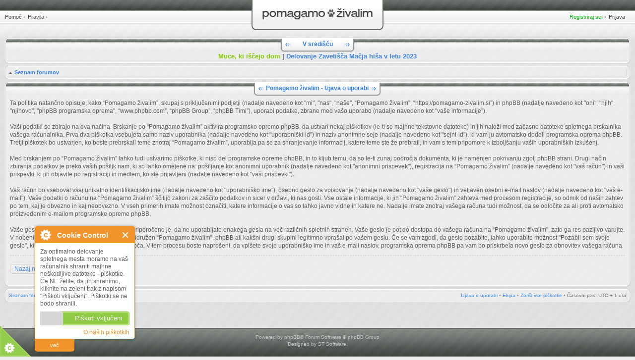

--- FILE ---
content_type: text/html; charset=UTF-8
request_url: https://pomagamo-zivalim.si/ucp.php?mode=privacy&sid=a1f001fb7b37621f67cddecc1c5f0451
body_size: 15694
content:
<!DOCTYPE html PUBLIC "-//W3C//DTD XHTML 1.0 Strict//EN" "http://www.w3.org/TR/xhtml1/DTD/xhtml1-strict.dtd">
<html xmlns="http://www.w3.org/1999/xhtml" dir="ltr" lang="sl-si" xml:lang="sl-si">
<head>


<style type="text/css">
#global { width: 100%; }
</style>
<meta http-equiv="X-UA-Compatible" content="IE=edge,chrome=1" />
<meta http-equiv="content-type" content="text/html; charset=UTF-8" />
<meta http-equiv="content-style-type" content="text/css" />
<meta http-equiv="content-language" content="sl-si" />
<meta http-equiv="imagetoolbar" content="no" />

<title>Pomagamo živalim &bull; Uporabniška nadzorna plošča &bull; Izjava o uporabi</title>
<link rel="alternate" type="application/atom+xml" title="Vir - Pomagamo živalim" href="https://pomagamo-zivalim.si/feed.php" /><link rel="alternate" type="application/atom+xml" title="Vir - Novice" href="https://pomagamo-zivalim.si/feed.php?mode=news" /><link rel="alternate" type="application/atom+xml" title="Vir - Nove teme" href="https://pomagamo-zivalim.si/feed.php?mode=topics" /><link rel="alternate" type="application/atom+xml" title="Vir - Aktivne teme" href="https://pomagamo-zivalim.si/feed.php?mode=topics_active" />

<!--
	phpBB style name: CA Halcyon
	Based on style:   prosilver (this is the default phpBB3 style)
	Original author:  Tom Beddard ( http://www.subBlue.com/ )
	Modified by:	  stsoftware ( http://www.stsoftware.biz/ )

	NOTE: This page was generated by phpBB, the free open-source bulletin board package.
	      The phpBB Group is not responsible for the content of this page and forum. For more information
	      about phpBB please visit http://www.phpbb.com
-->

<script type="text/javascript" src="./styles/halcyon/template/jquery.js"></script>
<script type="text/javascript" src="./styles/halcyon/template/jquery_scrollto.js"></script>
<script type="text/javascript">
// <![CDATA[
	var jump_page = 'Vnesite številko strani, na katero želite skočiti.:';
	var on_page = '';
	var per_page = '';
	var base_url = '';
	var style_cookie = 'phpBBstyle';
	var style_cookie_settings = '; path=/; domain=.pomagamo-zivalim.si';
	var onload_functions = new Array();
	var onunload_functions = new Array();
	var ca_main_width = '100%';

	/**
	* Find a member
	*/
	function find_username(url)
	{
		popup(url, 760, 570, '_usersearch');
		return false;
	}

	/**
	* New function for handling multiple calls to window.onload and window.unload by pentapenguin
	*/
	$(window).load(function() 
	{
		for (var i = 0; i < onload_functions.length; i++)
		{
			eval(onload_functions[i]);
		}
	});

	$(window).unload(function() 
	{
		for (var i = 0; i < onunload_functions.length; i++)
		{
			eval(onunload_functions[i]);
		}
	});

if(window.opera || (navigator.userAgent && navigator.userAgent.indexOf('AppleWebKit') > 0 && navigator.userAgent.indexOf('Windows') < 0))
{
	document.write('<link rel="stylesheet" href="./styles/halcyon/theme/forms_safari.css" type="text/css" />');
}
if(navigator.userAgent && navigator.userAgent.indexOf('Mac OS X') > 0)
{
	document.write('<link rel="stylesheet" href="./styles/halcyon/theme/tweaks_mac.css" type="text/css" />');
}

// ]]>
</script>
<script type="text/javascript" src="./styles/halcyon/template/forum_fn.js"></script>
<script type="text/javascript" src="./styles/halcyon/template/ca_scripts.js"></script>
<script type="text/javascript" src="./styles/halcyon/template/ca_scripts2.js"></script>
<!--[if lte IE 7]><script>ca_ie = true;</script><![endif]-->
<!--[if IE 8]><script>ca_ie8 = true;</script><![endif]-->

<script type='text/javascript'>
var googletag = googletag || {};
googletag.cmd = googletag.cmd || [];
(function() {
var gads = document.createElement('script');
gads.async = true;
gads.type = 'text/javascript';
var useSSL = 'https:' == document.location.protocol;
gads.src = (useSSL ? 'https:' : 'http:') + 
'//www.googletagservices.com/tag/js/gpt.js';
var node = document.getElementsByTagName('script')[0];
node.parentNode.insertBefore(gads, node);
})();
</script>

<script type='text/javascript'>
googletag.cmd.push(function() {
googletag.defineSlot('/133614428/pz_header', [[468, 60], [728, 90]], 'div-gpt-ad-1409864595653-0').addService(googletag.pubads());
googletag.pubads().enableSingleRequest();
googletag.enableServices();
});
</script>

<link href="./styles/halcyon/theme/print.css" rel="stylesheet" type="text/css" media="print" title="printonly" />
<link href="./style.php?id=5&amp;lang=sl&amp;sid=2f8b519aa1ee15c2a839545f4e7ee018" rel="stylesheet" type="text/css" media="screen, projection" />
<link media="only screen and (max-device-width: 480px)" href="./styles/halcyon/theme/iphone.css" type="text/css" rel="stylesheet" />

<!--[if IE]><link href="./styles/halcyon/theme/tweaks_ie.css" type="text/css" rel="stylesheet"/><![endif]-->


</head>

<body id="phpbb" class="section-ucp ltr">
<p class="top"><a id="top" name="top" accesskey="t"></a></p>

<div id="global" style="margin: 0 auto;">
    <div id="main">

    <p class="skiplink"><a href="#start_here">Skoči na vsebino</a></p>

	<!-- header start -->
    <div id="header">
    
    
    <div id="topnav-left">
        <ul class="linklist topnav leftside">
            
            <li>
                <a href="./faq.php?sid=2f8b519aa1ee15c2a839545f4e7ee018" title="Odgovori na pogosta vprašanja">Pomoč</a>
                <span>&bull;</span>
            </li>
            <li>
                <a href="http://www.pomagamo-zivalim.si/viewtopic.php?f=12&t=64" title="Pravila">Pravila</a>
                <span>&bull;</span>
            </li>
			
        </ul>
    </div>
    <div id="topnav-right">
        <ul class="linklist topnav leftside">
            
                <li class="current">
                    <a href="./ucp.php?mode=register&amp;sid=2f8b519aa1ee15c2a839545f4e7ee018">Registriraj se!</a>
                    <span>&bull;</span>
                </li>
            
            <li>
                <a href="./ucp.php?mode=login&amp;sid=2f8b519aa1ee15c2a839545f4e7ee018" title="Prijava" accesskey="l">Prijava</a>
            </li>
        </ul>
    </div>
    

	<div id="logo"><span class="logo-left"></span><span class="logo-right"></span><a href="./index.php?sid=2f8b519aa1ee15c2a839545f4e7ee018"><img src="./styles/halcyon/imageset/site_logo.gif" alt="" title="" /><span>Pomagamo živalim</span></a></div>

    </div>
	<!-- header end -->
    
    <div class="forumbg" style="padding-top:10px;">
			<div class="block-caption block-caption-header">
    			<h2>V središču</h2>
            </div>
            <div class="block-border block-block block-with-caption">
            <div class="block-content"><div class="block-inner">
            <div class="block-inner2">    			
		<!--	<div style="text-align:center; padding:10px 0;">
       
 <div id='div-gpt-ad-1409864595653-0'>
<script type='text/javascript'>
googletag.cmd.push(function() { googletag.display('div-gpt-ad-1409864595653-0'); });
</script> 
</div> 
	</div> -->
    <div style="text-align:center; font-weight:bold; font-size: 1.3em"><a href="https://www.pomagamo-zivalim.si/viewforum.php?f=47" style="color:#87CC00">Muce, ki iščejo dom</a> | <a href="https://www.macjahisa.si/files/clanki/porocilo-o-delovanju-zavetisca-macja-hisa-2023.pdf" target="_blank" style="color:#3e85e6">Delovanje Zavetišča Mačja hiša v letu 2023</a>
    </div>
			<div class="block-clear"></div></div></div></div><div class="block-footer"><span></span><div></div></div></div>
		</div>
   
	<div id="page-header">
		<div class="navbar navbar-top" id="navbar-top">
            <div class="block-header"><span></span><div></div></div>
            <div class="block-content"><div class="block-inner"><div class="block-inner2">
            <ul class="linklist navlinks">
                <li class="icon-home"><a href="./index.php?sid=2f8b519aa1ee15c2a839545f4e7ee018" accesskey="h">Seznam forumov</a> </li>
                
                <li class="rightside" id="navbar-top-top"><a href="#top" title="Na vrh">Na vrh</a></li>
                
                

            </ul>
            <div class="block-clear"></div>
            </div></div></div>
            <div class="block-footer"><span></span><div></div></div>
		</div>
	</div>

	<a name="start_here"></a>

	<div id="page-body">

        
		
		<div id="content-start"></div>

	<div class="panel">
		<div class="block-caption block-caption-header">
			<h2>Pomagamo živalim - Izjava o uporabi</h2>
		</div><div class="block-border block-block block-with-caption"><div class="block-content"><div class="block-inner"><div class="block-inner2">
		<div class="content">
			<p>Ta politika natančno opisuje, kako “Pomagamo živalim”, skupaj s priključenimi podjetji (nadalje navedeno kot "mi", "nas", "naše", “Pomagamo živalim”, “https://pomagamo-zivalim.si”) in phpBB (nadalje navedeno kot "oni", "njih", "njihovo", "phpBB programska oprema", “www.phpbb.com”, “phpBB Group”, “phpBB Timi”), uporabi podatke, zbrane med vašo uporabo (nadalje navedeno kot "vaše informacije”).<br />
	<br />
	Vaši podatki se zbirajo na dva načina. Brskanje po “Pomagamo živalim” aktivira programsko opremo phpBB, da ustvari nekaj piškotkov (le-ti so majhne tekstovne datoteke) in jih naloži med začasne datoteke spletnega brskalnika vašega računalnika. Prva dva piškotka vsebujeta samo naziv uporabnika (nadalje navedeno kot "uporabniški-id") in naziv anonimne seje (nadalje navedeno kot "sejni-id"), ki vam ju avtomatsko dodeli programska oprema phpBB. Tretji piškotek bo ustvarjen, ko boste prebrskali teme znotraj “Pomagamo živalim”, uporablja pa se za shranjevanje informacij, katere teme ste že prebrali, in vam s tem pripomore k izboljšanju vaših uporabniških izkušenj.<br />
	<br />
	Med brskanjem po “Pomagamo živalim” lahko tudi ustvarimo piškotke, ki niso del programske opreme phpBB, in to kljub temu, da so le-ti zunaj področja dokumenta, ki je namenjen pokrivanju zgolj phpBB strani. Drugi način zbiranja podatkov je preko vaših pošiljk nam, ki so lahko omejene na: pošiljanje kot anonimni uporabnik (nadalje navedeno kot "anonimni prispevek"), registracija na “Pomagamo živalim” (nadalje navedeno kot "vaš račun") in vaši prispevki, ki jih objavite po registraciji in medtem, ko ste prijavljeni (nadalje navedeno kot "vaši prispevki").<br />
	<br />
	Vaš račun bo vseboval vsaj unikatno identifikacijsko ime (nadalje navedeno kot "uporabniško ime"), osebno geslo za vpisovanje (nadalje navedeno kot "vaše geslo") in veljaven osebni e-mail naslov (nadalje navedeno kot "vaš e-mail"). Vaše podatki o računu na “Pomagamo živalim” ščitijo zakoni za zaščito podatkov in sicer v državi, ki nas gosti. Vse ostale informacije, ki jih “Pomagamo živalim” zahteva med procesom registracije, so odmik od naših zahtev po tem, kaj je obvezno in kaj neobvezno. V vseh primerih imate možnost označiti, katere informacije o vas so lahko javno vidne in katere ne. Nadalje imate znotraj vašega računa tudi možnost, da se odločite za ali proti avtomatsko proizvedenim e-mailom programske opreme phpBB.<br />
	<br />
	Vaše geslo je šifrirano in varno. Kakorkoli že, priporočeno je, da ne uporabljate enakega gesla na več različnih spletnih straneh. Vaše geslo je pot do dostopa do vašega računa na “Pomagamo živalim”, zato ga res pazljivo varujte. V nobenih okoliščinah vas ne bo nihče, ki je pridružen “Pomagamo živalim”, phpBB ali kakšni drugi skupini legitimno vprašal po vašem geslu. Če se vam zgodi, da geslo pozabite, lahko uporabite možnost "Pozabil sem svoje geslo", ki jo programska oprema phpBB omogoča. V tem procesu boste naprošeni, da vpišete svoje uporabniško ime in vaš e-mail naslov, programska oprema phpBB pa vam bo priskrbela novo geslo za obnovitev vašega računa.<br />
	</p>
			<hr class="dashed" />
			<p><a href="./ucp.php?mode=login&amp;sid=2f8b519aa1ee15c2a839545f4e7ee018" class="button2">Nazaj na prijavni obrazec</a></p>
		</div>
		<div class="block-clear"></div></div></div></div><div class="block-footer"><span></span><div></div></div></div>
	</div>

<div id="page-footer">
    
		<div class="navbar navbar-bottom" id="navbar-bottom">
            <div class="block-header"><span></span><div></div></div>
            <div class="block-content"><div class="block-inner"><div class="block-inner2">

                <ul class="linklist navlinks">
                    <li class="leftside"><a href="./index.php?sid=2f8b519aa1ee15c2a839545f4e7ee018" accesskey="h">Seznam forumov</a></li>
                        
                    <li class="rightside"><a href="./ucp.php?mode=privacy&amp;sid=2f8b519aa1ee15c2a839545f4e7ee018">Izjava o uporabi</a>&nbsp;&bull;&nbsp;<a href="./memberlist.php?mode=leaders&amp;sid=2f8b519aa1ee15c2a839545f4e7ee018">Ekipa</a>&nbsp;&bull;&nbsp;<a href="./ucp.php?mode=delete_cookies&amp;sid=2f8b519aa1ee15c2a839545f4e7ee018">Zbriši vse piškotke</a>&nbsp;&bull;&nbsp;<span class="timezone">Časovni pas: UTC + 1 ura </span></li>
                </ul>

            <div class="block-clear"></div>
            </div></div></div>
            <div class="block-footer"><span></span><div></div></div>
		</div>
    </div>

</div>

<div>
	<a id="bottom" name="bottom" accesskey="z"></a>
	
</div>


    </div><!-- #main -->

	<div id="copyrights">
		Powered by <a href="http://www.phpbb.com/">phpBB</a>&reg; Forum Software &copy; phpBB Group
		<br />Designed by <a href="http://www.trushkin.biz">ST Software</a>.
		
	</div>


</div><!-- #global -->
<script type="text/javascript">

  var _gaq = _gaq || [];
  _gaq.push(['_setAccount', 'UA-16111135-8']);
  _gaq.push(['_trackPageview']);

  (function() {
    var ga = document.createElement('script'); ga.type = 'text/javascript'; ga.async = true;
    ga.src = ('https:' == document.location.protocol ? 'https://ssl' : 'http://www') + '.google-analytics.com/ga.js';
    var s = document.getElementsByTagName('script')[0]; s.parentNode.insertBefore(ga, s);
  })();

</script>
<script src="http://www.geoplugin.net/javascript.gp" type="text/javascript"></script>
<script src="/cookieControl-5.1.min.js" type="text/javascript"></script>
<script type="text/javascript">//<![CDATA[
  cookieControl({
      introText:'Za optimalno delovanje spletnega mesta moramo na vaš računalnik shraniti majhne neškodljive datoteke - piškotke. Če NE želite, da jih shranimo, kliknite na zeleni trak z napisom "Piškoti vključeni". Piškotki se ne bodo shranili.',
      fullText:'<p>Piškotki so majhne datoteke, ki se prenesejo na računalnik uporabnika ob obisku spletne strani. Običajno se uporabljajo za delovanje bistvenih elementov spletne strani in izboljšanje uporabnikove izkušnje.</p><p>Piškotki ne vsebujejo osebnih podatkov in nam ne dajejo dostopa do vašega računalnika.</p><p>Z uporabo te strani se strinjate s pogoji uporabe <a href="http://www.pomagamo-zivalim.si/piskotki.php">piškotkov</a>.</p>',
      position:'left', // left or right
      shape:'triangle', // triangle or diamond
      theme:'light', // light or dark
      startOpen:true,
      autoHide:10000,
      subdomains:true,
      protectedCookies: [], //list the cookies you do not want deleted ['analytics', 'twitter']
      consentModel:'implicit',
      onAccept:function(){ccAddAnalytics()},
      onReady:function(){},
      onCookiesAllowed:function(){ccAddAnalytics()},
      onCookiesNotAllowed:function(){},
      countries:'' // Or supply a list ['United Kingdom', 'Greece']
      });

      function ccAddAnalytics() {
        jQuery.getScript("http://www.google-analytics.com/ga.js", function() {
          var GATracker = _gat._createTracker('UA-16111135-8');
          GATracker._trackPageview();
        });
      }
   //]]>
</script>
</body>
</html>

--- FILE ---
content_type: text/css; charset=UTF-8
request_url: https://pomagamo-zivalim.si/style.php?id=5&lang=sl&sid=2f8b519aa1ee15c2a839545f4e7ee018
body_size: 76644
content:
/*  phpBB 3.0 Style Sheet
    --------------------------------------------------------------
	phpBB style name: CA Halcyon
	Based on style:   prosilver (this is the default phpBB3 style)
	Original author:  Tom Beddard ( http://www.subBlue.com/ )
	Modified by:	  stsoftware ( http://www.stsoftware.biz/ )

	NOTE: This page was generated by phpBB, the free open-source bulletin board package.
	      The phpBB Group is not responsible for the content of this page and forum. For more information
	      about phpBB please visit http://www.phpbb.com
    --------------------------------------------------------------
*/

/* General Markup Styles
---------------------------------------- */

* {
	/* Reset browsers default margin, padding and font sizes */
	margin: 0;
	padding: 0;
}

html {
	font-size: 100%;
	/* Always show a scrollbar for short pages - stops the jump when the scrollbar appears. non-IE browsers */
	height: 101%;
}

body {
	/* Text-Sizing with ems: http://www.clagnut.com/blog/348/ */
	font-family: Verdana, Helvetica, Arial, sans-serif;
	/*font-size: 62.5%;			 This sets the default font size to be equivalent to 10px */
	font-size: 10px;
	margin: 0;
	padding: 0;
	height: 100%;
}
html, body {
    background-position: top left;
}
body.body-simple {
    padding: 0;
}

h1 {
	/* Forum name */
	font-family: "Trebuchet MS", Arial, Helvetica, sans-serif;
	margin-right: 200px;
	color: #000;
	margin-top: 15px;
	font-weight: bold;
	font-size: 2em;
}

h2 {
	/* Forum header titles */
	font-family: "Trebuchet MS", Arial, Helvetica, sans-serif;
	font-weight: normal;
	color: #3f3f3f;
	font-size: 2em;
	margin: 0.8em 0 0.2em 0;
}

h2.solo {
	margin-bottom: 1em;
}

h2.leftside {
    clear: none;
    margin-top: 0;
    padding-top: 0;
    float: left;
}

h3 {
	/* Sub-headers (also used as post headers, but defined later) */
	font-family: Arial, Helvetica, sans-serif;
	font-weight: bold;
	text-transform: uppercase;
	margin-bottom: 3px;
	padding-bottom: 2px;
	font-size: 1.05em;
	color: #989898;
	margin-top: 20px;
	background-position: bottom left;
	background-repeat: repeat-x;
}

h4 {
	/* Forum and topic list titles */
	font-family: "Trebuchet MS", Verdana, Helvetica, Arial, Sans-serif;
	font-size: 1.3em;
}

p {
	line-height: 1.3em;
	font-size: 1.1em;
	margin-bottom: 1.5em;
}

img {
	border-width: 0;
}

hr {
	border: 0 none #FFFFFF;
	border-top: 1px solid #CCCCCC;
	height: 1px;
	margin: 5px 0;
	display: block;
	clear: both;
}

hr.dashed {
	border-top: 1px dashed #CCCCCC;
	margin: 10px 0;
}

hr.divider {
	display: none;
}

p.right {
	text-align: right;
}

/* Header/footer */
p.top {
    display: inline;
    padding: 0;
    margin: 0;
    height: 0;
    overflow: hidden;
}

#global {
    position: relative;
    min-height: 100%;
    background-position: top left;
    background-repeat: repeat-x;
}

#main {
    padding: 0 10px 90px;
}

#header {
    text-align: center;
    position: relative;
}

#logo { 
    min-height: 55px;
    padding-bottom: 6px;
    margin-bottom: 5px;
    height: auto;
    text-align: center;
    display: inline-block;
    position: relative;
    background-position: bottom left;
    background-repeat: repeat-x;
}
#logo span, #topnav-full span.logo-left, #topnav-full span.logo-right {
    display: block;
    position: absolute;
    top: 0;
    bottom: 0;
    width: 10px;
    background-position: bottom left;
    background-repeat: no-repeat;
}
#logo span.logo-left, #topnav-full span.logo-left {
    left: -10px;
}
#logo span.logo-right, #topnav-full span.logo-right {
    right: -10px;
}
#logo a span {
	display: none;
}

#topnav-left, #topnav-right {
    position: absolute;
    top: 22px;
}
#topnav-left {
    left: 0;
}
#topnav-right {
    right: 0;
}

#topnav-full {
    margin: 0 auto;
    margin-bottom: 5px;
    padding: 4px;
    padding-bottom: 6px;
    position: relative;
    background-position: bottom left;
    background-repeat: repeat-x;
    font-size: 1.1em;
}

#topnav-full li { 
    display: inline;
    list-style: none;
    margin: 0;
    padding: 0;
}

#copyrights {
    position: absolute;
    bottom: 0;
    left: 0;
    right: 0;
    min-height: 53px;
    background-position: bottom left;
    background-repeat: repeat-x;
	text-align: center;
	padding: 12px;
	padding-bottom: 0;
	font-size: 10px;
	line-height: 1.4em;
}
#copyrights a, #copyrights a:visited {
	text-decoration: none;
}
#copyrights a:hover, #copyrights a:active {
	text-decoration: underline;
}



/* Main blocks
---------------------------------------- */
#simple-wrap {
	padding: 6px 10px;
}

#page-body {
	margin: 5px 0;
	clear: both;
}

#page-footer {
	clear: both;
}

#page-footer h3 {
	margin-top: 20px;
}

/* Site description and logo */
#site-description {
	float: left;
	width: 70%;
}

#site-description h1 {
	margin-right: 0;
}


/* Horizontal lists
----------------------------------------*/
ul.linklist {
	display: block;
	margin: 0;
}

ul.linklist li {
	display: block;
	list-style-type: none;
	float: left;
	width: auto;
	margin-right: 5px;
	font-size: 1.1em;
	line-height: 2.2em;
}

ul.linklist li.rightside, p.rightside {
	float: right;
	margin-right: 0;
	margin-left: 5px;
	text-align: right;
}

ul.navlinks {
	font-weight: bold;
}

ul.navlinks li.rightside, ul.navlinks li.leftside {
    font-size: 1em;
    font-weight: normal;
    padding-top: 1px;
    margin-left: 0;
    margin-right: 0;
}

ul.leftside {
	float: left;
	margin-left: 0;
	margin-right: 5px;
	text-align: left;
}

ul.rightside {
	float: right;
	margin-left: 5px;
	margin-right: 0;
	text-align: right;
}

/* Table styles
----------------------------------------*/
table.table1 {
	/* See tweaks.css */
}

#ucp-main table.table1 {
	padding: 2px;
}

table.table1 thead th {
	font-weight: normal;
	text-transform: uppercase;
	color: #FFFFFF;
	line-height: 1.3em;
	font-size: 1em;
	padding: 2px 3px;
}

table.table1 thead th span {
	padding-left: 7px;
}

table.table1 tbody tr {
	border: 1px solid #cfcfcf;
}

table.table1 tbody tr:hover, table.table1 tbody tr.hover {
	color: #000;
}

table.table1 td {
	color: #6a6a6a;
	font-size: 1.1em;
}

table.table1 tbody td {
	padding: 5px;
	border-top: 1px solid #FAFAFA;
	border-bottom: 1px solid #FAFAFA;
}

table.table1 tbody th {
	padding: 5px;
	border-bottom: 1px solid #000000;
	text-align: left;
	color: #333333;
}

/* Specific column styles */
table.table1 .name		{ text-align: left; }
table.table1 .posts		{ text-align: center !important; width: 7%; }
table.table1 .joined	{ text-align: left; width: 15%; }
table.table1 .active	{ text-align: left; width: 15%; }
table.table1 .mark		{ text-align: center; width: 7%; }
table.table1 .info		{ text-align: left; width: 30%; }
table.table1 .info div	{ width: 100%; white-space: normal; overflow: hidden; }
table.table1 .autocol	{ line-height: 2em; white-space: nowrap; }
table.table1 thead .autocol { padding-left: 1em; }

table.table1 span.rank-img {
	float: right;
	width: auto;
}

table.info td {
	padding: 3px;
}

table.info tbody th {
	padding: 3px;
	text-align: right;
	vertical-align: top;
	color: #000000;
	font-weight: normal;
}

.forumbg table.table1 {
	margin: 0 -2px -1px -1px;
}

/* Misc layout styles
---------------------------------------- */
/* column[1-2] styles are containers for two column layouts 
   Also see tweaks.css */
.column1 {
	float: left;
	clear: left;
	width: 49%;
}

.column2 {
	float: right;
	clear: right;
	width: 49%;
}

/* General classes for placing floating blocks */
.left-box {
	float: left;
	width: auto;
	text-align: left;
}

.right-box {
	float: right;
	width: auto;
	text-align: right;
}

dl.details {
	/*font-family: "Lucida Grande", Verdana, Helvetica, Arial, sans-serif;*/
	font-size: 1.1em;
}

dl.details dt {
	float: left;
	clear: left;
	width: 30%;
	text-align: right;
	color: #000000;
	display: block;
}
dl.details dd {
	margin-left: 0;
	padding-left: 5px;
	margin-bottom: 5px;
	color: #828282;
	float: left;
	width: 65%;
}

/* Pagination
---------------------------------------- */
.pagination {
	height: 1%; /* IE tweak (holly hack) */
	width: auto;
	text-align: right;
	margin-top: 5px;
	float: right;
}

.pagination span.page-sep {
	display: none;
}

li.pagination {
	margin-top: 0;
}

.pagination strong, .pagination b {
	font-weight: normal;
}

.pagination span strong {
	padding: 0 2px;
	margin: 0 2px;
	font-weight: normal;
	color: #FFFFFF;
	background-color: #bfbfbf;
	border: 1px solid #bfbfbf;
	font-size: 0.9em;
}

.pagination span a, .pagination span a:link, .pagination span a:visited, .pagination span a:active {
	font-weight: normal;
	text-decoration: none;
	color: #747474;
	margin: 0 2px;
	padding: 0 2px;
	background-color: #eeeeee;
	border: 1px solid #bababa;
	font-size: 0.9em;
	line-height: 1.5em;
}

.pagination span a:hover {
	border-color: #d2d2d2;
	background-color: #d2d2d2;
	color: #FFF;
	text-decoration: none;
}

.pagination img {
	vertical-align: middle;
}

/* Pagination in viewforum for multipage topics */
.row .pagination {
	display: block;
	float: right;
	width: auto;
	margin-top: 0;
	padding: 1px 0 1px 15px;
	font-size: 0.9em;
	background: none 0 50% no-repeat;
}

/* Miscellaneous styles
---------------------------------------- */
#forum-permissions {
	float: right;
	width: auto;
	padding-left: 5px;
	margin-left: 5px;
	margin-top: 10px;
	text-align: right;
}

.copyright {
	padding: 5px;
	text-align: center;
	color: #555555;
}

.small {
	font-size: 0.9em !important;
}

.titlespace {
	margin-bottom: 15px;
}

.headerspace {
	margin-top: 20px;
}

.error {
	color: #bcbcbc;
	font-weight: bold;
	font-size: 1em;
}

div.rules {
	color: #bcbcbc;
	margin: 10px 0;
	font-size: 1.1em;
}

div.rules ul, div.rules ol {
	margin-left: 20px;
}

p.rules {
	padding: 5px;
}

p.rules img {
	vertical-align: middle;
}

p.rules a {
	vertical-align: middle;
	clear: both;
}

#top {
	position: absolute;
	top: -20px;
}

.clear {
	display: block;
	clear: both;
	font-size: 1px;
	line-height: 1px;
	background: transparent;
}

/* PM notification */
.pm-notify-unread {
    margin: 5px 0;
    text-align: center;
}
.pm-notify-new {
    width: 500px;
    position: fixed;
    top: 50%;
    left: 50%;
    z-index: 1;
    margin-top: -80px;
    margin-left: -250px;
    text-align: center;
    padding: 1px;
    border: solid 1px #000;
}
* html .pm-notify-new {
    position: absolute;
    top: 50px;
    margin-top: 0;
}
.pm-notify-new div {
    padding: 1px;
    border: solid 1px #000;
    background-position: top left;
    padding: 30px 0 40px;
}
p.pm-notify {
    padding: 15px;
    padding-bottom: 5px;
    margin: 0;
    text-align: center;
}
.pm-notify-new p.pm-notify {
    padding-top: 30px;
    padding-bottom: 20px;
}
.pm-notify-new p.pm-notify a {
    text-decoration: none;
}
p.pm-notify a, .pm-notify-new p.pm-notify a:hover {
    text-decoration: underline;
}
.pm-notify-new p.pm-notify a {
    font-size: 1.1em;
}
p.pm-close {
    padding: 10px;
    margin: 0;
    text-align: center;
}

/* Navbar */
#page-header {
    clear: both;
    margin: 0;
    padding: 0;
    position: relative;
}

.navbar {
    padding: 0;
    margin: 0;
    position: relative;
}
.navbar ul.navlinks li {
    line-height: 1.4em;
}
.navbar .block-inner {
    padding: 0 8px 0 3px;
}
.navbar-top .block-inner {
    padding-left: 0;
}
.navbar li.navbar-hidden { 
    display: none; 
}
.navbar-has-hidden .navbar-top-fixed li.navbar-hidden { 
    display: block; 
}
.navbar-has-hidden .navbar-top-fixed li.icon-home { 
    font-weight: normal; 
}
.navbar-has-hidden .navbar-top-fixed .home-extra { 
    display: none;
}

.navbar-top-fixed .block-header, .navbar-top-fixed .block-footer {
    display: none;
}
.navbar-top-fixed .block-inner, .navbar-top-fixed .block-content {
    padding: 0;
    background-image: none;
}
.navbar-top-fixed {
    background-position: bottom left;
    background-repeat: releat-x;
}
.navbar-top-fixed .block-inner {
    padding: 5px;
    padding-right: 10px;
    border: solid 1px #000;
    border-top-width: 0;
}
/* Link Styles
---------------------------------------- */

/* Links adjustment to correctly display an order of rtl/ltr mixed content */
a {
	direction: ltr;
	unicode-bidi: embed;
}

a:link	{ color: #898989; text-decoration: none; }
a:visited	{ color: #898989; text-decoration: none; }
a:hover	{ color: #d3d3d3; text-decoration: underline; }
a:active	{ color: #d2d2d2; text-decoration: none; }

/* Coloured usernames */
.username-coloured {
	font-weight: bold;
	display: inline !important;
	padding: 0 !important;
}

/* Links on gradient backgrounds */
forumbg .header a:link, .forabg .header a:link, th a:link {
	color: #FFFFFF;
	text-decoration: none;
}

.forumbg .header a:visited, .forabg .header a:visited, th a:visited {
	color: #FFFFFF;
	text-decoration: none;
}

.forumbg .header a:hover, .forabg .header a:hover, th a:hover {
	color: #ffffff;
	text-decoration: underline;
}

.forumbg .header a:active, .forabg .header a:active, th a:active {
	color: #ffffff;
	text-decoration: none;
}

/* Links for forum/topic lists */
a.forumtitle {
	font-family: "Trebuchet MS", Helvetica, Arial, Sans-serif;
	font-size: 1.2em;
	font-weight: bold;
	color: #898989;
	text-decoration: none;
}

/* a.forumtitle:visited { color: #898989; } */

a.forumtitle:hover {
	color: #bcbcbc;
	text-decoration: underline;
}

a.forumtitle:active {
	color: #898989;
}

a.topictitle {
	font-family: "Trebuchet MS", Helvetica, Arial, Sans-serif;
	font-size: 1.2em;
	font-weight: bold;
	color: #898989;
	text-decoration: none;
}

/* a.topictitle:visited { color: #d2d2d2; } */

a.topictitle:hover {
	color: #bcbcbc;
	text-decoration: underline;
}

a.topictitle:active {
	color: #898989;
}

/* Post body links */
.postlink {
	text-decoration: none;
	color: #d2d2d2;
	border-bottom: 1px solid #d2d2d2;
	padding-bottom: 0;
}

.postlink:visited {
	color: #bdbdbd;
}

.postlink:active {
	color: #d2d2d2;
}

.postlink:hover {
	background-color: #f6f6f6;
	text-decoration: none;
	color: #404040;
}

.signature a, .signature a:visited, .signature a:hover, .signature a:active {
	border: none;
	text-decoration: underline;
	background-color: transparent;
}

/* Profile links */
.postprofile a:link, .postprofile a:visited, .postprofile dt.author a {
	font-weight: bold;
	color: #898989;
	text-decoration: none;
}

.postprofile a:hover, .postprofile dt.author a:hover {
	text-decoration: underline;
	color: #d3d3d3;
}

/* CSS spec requires a:link, a:visited, a:hover and a:active rules to be specified in this order. */
/* See http://www.phpbb.com/bugs/phpbb3/59685 */
.postprofile a:active {
	font-weight: bold;
	color: #898989;
	text-decoration: none;
}


/* Back to top of page */
.back2top {
	clear: both;
	height: 11px;
	text-align: right;
}

a.top {
	background: none no-repeat top left;
	text-decoration: none;
	width: 20px;
	height: 19px;
	display: block;
	float: right;
	overflow: hidden;
	letter-spacing: 1000px;
	text-indent: 11px;
}

a.top2 {
	background: none no-repeat 0 0;
	text-decoration: none;
	padding-left: 20px;
	height: 19px;
	display: block;
	float: left;
	overflow: hidden;
}
a.top:hover, a.top2:hover {
    background-position: 0 -19px;
}

/* Arrow links  */
a.up		{ background: none no-repeat left center; }
a.down		{ background: none no-repeat right center; }
a.left		{ background: none no-repeat 3px 60%; }
a.right		{ background: none no-repeat 95% 60%; }

a.up, a.up:link, a.up:active, a.up:visited {
	padding-left: 10px;
	text-decoration: none;
	border-bottom-width: 0;
}

a.up:hover {
	background-position: left top;
	background-color: transparent;
}

a.down, a.down:link, a.down:active, a.down:visited {
	padding-right: 10px;
}

a.down:hover {
	background-position: right bottom;
	text-decoration: none;
}

a.left, a.left:active, a.left:visited {
	padding-left: 12px;
}

a.left:hover {
	color: #d2d2d2;
	text-decoration: none;
	background-position: 0 60%;
}

a.right, a.right:active, a.right:visited {
	padding-right: 12px;
}

a.right:hover {
	color: #d2d2d2;
	text-decoration: none;
	background-position: 100% 60%;
}

/* invisible skip link, used for accessibility  */
.skiplink {
	position: absolute;
	left: -999px;
	width: 990px;
}

/* Feed icon in forumlist_body.html */
a.feed-icon-forum {
	float: right;
	margin: 3px;
}
/* Content Styles
---------------------------------------- */

ul.topiclist {
	display: block;
	list-style-type: none;
	margin: 0;
}

ul.topiclist li {
	display: block;
	list-style-type: none;
	color: #777777;
	margin: 0;
}

ul.topiclist dl {
	position: relative;
}

ul.topiclist li.row dl {
	padding: 2px 0;
}

ul.topiclist dt {
	display: block;
	float: left;
	width: 50%;
	font-size: 1.1em;
	padding-left: 5px;
	padding-right: 5px;
}

ul.topiclist dd {
	display: block;
	float: left;
	border-left: 1px solid #FFFFFF;
	padding: 4px 0;
}

ul.topiclist dfn {
	/* Labels for post/view counts */
	position: absolute;
	left: -999px;
	width: 990px;
}

ul.topiclist li.row dt a.subforum {
	background-image: none;
	background-position: 0 50%;
	background-repeat: no-repeat;
	position: relative;
	white-space: nowrap;
	padding: 0 0 0 12px;
}

.forum-image {
	float: left;
	padding-top: 5px;
	margin-right: 5px;
}
.forum-image-div {
    display: block;
    float: left;
}

li.row {
	border-top: 1px solid #FFFFFF;
	border-bottom: 1px solid #8f8f8f;
}
li.row-last {
    border-bottom-width: 0;
}

li.row strong {
	font-weight: normal;
	color: #000000;
}

li.row:hover dd {
	border-left-color: #CCCCCC;
}

li.header {
	border-bottom: 1px solid #fff;
}
li.header-inner {
	border-top: 1px solid #fff;
}

li.header dt, li.header dd {
	line-height: 1em;
	border-left-width: 0;
	margin: 4px 0 4px 0;
	color: #FFFFFF;
	padding: 2px;
	font-size: 1em;
	font-family: Arial, Helvetica, sans-serif;
	text-transform: uppercase;
}

li.header dt {
	font-weight: bold;
}

li.header dl.icon {
	min-height: 0;
}

li.header dl.icon dt {
	/* Tweak for headers alignment when folder icon used */
	padding-left: 4px;
	padding-right: 50px;
}

/* Forum list column styles */
dl.icon {
	min-height: 35px;
	background-position: 9px 50%;		/* Position of folder icon */
	background-repeat: no-repeat;
}

dl.icon dt {
	padding-left: 45px;					/* Space for folder icon */
	background-repeat: no-repeat;
	background-position: 5px 95%;		/* Position of topic icon */
}

dl.icon dt.forum {
    text-align: center;
    font-weight: normal;
}

dd.posts, dd.topics, dd.views {
	width: 8%;
	text-align: center;
	line-height: 2.2em;
	font-size: 1.2em;
}

dd.lastpost {
	width: 25%;
	font-size: 1.1em;
}
.header dd.lastpost {
    width: 20%;
}

dd.redirect {
	font-size: 1.1em;
	line-height: 2.5em;
}

dd.moderation {
	font-size: 1.1em;
}

dd.lastpost span, ul.topiclist dd.searchby span, ul.topiclist dd.info span, ul.topiclist dd.time span, dd.redirect span, dd.moderation span {
	display: block;
	padding-left: 5px;
}

dd.time {
	width: auto;
	line-height: 200%;
	font-size: 1.1em;
}

dd.extra {
	width: 12%;
	line-height: 200%;
	text-align: center;
	font-size: 1.1em;
}

dd.mark {
	float: right !important;
	width: 9%;
	text-align: center;
	line-height: 200%;
	font-size: 1.2em;
}

dd.info {
	width: 30%;
}

dd.option {
	width: 15%;
	line-height: 200%;
	text-align: center;
	font-size: 1.1em;
}

dd.searchby {
	width: 47%;
	font-size: 1.1em;
	line-height: 1em;
}

ul.topiclist dd.searchextra {
	margin-left: 5px;
	padding: 0.2em 0;
	font-size: 1.1em;
	color: #333333;
	border-left: none;
	clear: both;
	width: 98%;
	overflow: hidden;
}

/* Container for post/reply buttons and pagination */
.topic-actions {
	margin-bottom: 3px;
	font-size: 1.1em;
	height: 28px;
	min-height: 28px;
}
div[class].topic-actions {
	height: auto;
}

/* Topic review panel
----------------------------------------*/
#review {
	margin-top: 2em;
}

#topicreview {
	padding-right: 5px;
	overflow: auto;
	height: 300px;
}

#topicreview h2 {
	border-bottom-width: 0;
}

/* Content container styles
----------------------------------------*/
.content {
	min-height: 3em;
	overflow: hidden;
	line-height: 1.4em;
	font-family: "Lucida Grande", "Trebuchet MS", Verdana, Helvetica, Arial, sans-serif;
	font-size: 1em;
	color: #333333;
}

.content h2, .panel h2 {
	font-weight: normal;
	color: #989898;
	border-bottom: 1px solid #CCCCCC;
	font-size: 1.6em;
	margin-top: 0.5em;
	margin-bottom: 0.5em;
	padding-bottom: 0.5em;
}

.panel h3 {
	margin: 0.5em 0;
}

.panel p {
	font-size: 1.2em;
	margin-bottom: 1em;
	line-height: 1.4em;
}
#message p, #confirm p {
    text-align: center;
}

.content p {
	font-family: "Lucida Grande", "Trebuchet MS", Verdana, Helvetica, Arial, sans-serif;
	font-size: 1.2em;
	margin-bottom: 1em;
	line-height: 1.4em;
}

p.indexlinks {
    margin-bottom: 0;
}

dl.faq {
	font-family: "Lucida Grande", Verdana, Helvetica, Arial, sans-serif;
	font-size: 1.1em;
	margin-top: 1em;
	margin-bottom: 2em;
	line-height: 1.4em;
}

dl.faq dt {
	font-weight: bold;
	color: #333333;
}

.content dl.faq {
	font-size: 1.2em;
	margin-bottom: 0.5em;
}

.content li {
	list-style-type: inherit;
}

.content ul, .content ol {
	margin-bottom: 1em;
	margin-left: 3em;
}

.posthilit {
	padding: 0 2px 1px 2px;
}

.lowercase {
    text-transform: lowercase;
}

.announce, .unreadpost {
	/* Highlight the announcements & unread posts box */
	border-left-color: #BCBCBC;
	border-right-color: #BCBCBC;
}

/* Post noticies */
.notice {
	font-family: "Lucida Grande", Verdana, Helvetica, Arial, sans-serif;
	width: auto;
	margin-top: 1.5em;
	padding-top: 0.2em;
	font-size: 1em;
	border-top: 1px dashed #CCCCCC;
	clear: left;
	line-height: 130%;
}

/* Jump to post link for now */
ul.searchresults {
	list-style: none;
	text-align: right;
	clear: both;
}

/* Post poll styles
----------------------------------------*/
fieldset.polls {
	font-family: "Trebuchet MS", Verdana, Helvetica, Arial, sans-serif;
}

fieldset.polls dl {
	margin-top: 5px;
	border-top: 1px solid #e2e2e2;
	padding: 5px 0 0 0;
	line-height: 120%;
	color: #666666;
}

fieldset.polls dl.poll-first, fieldset.polls dl.poll-last {
    border-top-width: 0;
}

fieldset.polls dl.voted {
	font-weight: bold;
	color: #000000;
}

fieldset.polls dt {
	text-align: left;
	float: left;
	display: block;
	width: 30%;
	border-right: none;
	padding: 0;
	margin: 0;
	font-size: 1.1em;
}

fieldset.polls dd {
	float: left;
	width: 10%;
	border-left: none;
	padding: 0 5px;
	margin-left: 0;
	font-size: 1.1em;
}

fieldset.polls dd.resultbar {
	width: 50%;
}

fieldset.polls dd input {
	margin: 2px 0;
}

fieldset.polls dd div {
	text-align: right;
	font-family: Arial, Helvetica, sans-serif;
	color: #FFFFFF;
	font-weight: bold;
	padding: 0 3px;
	overflow: visible;
	min-width: 2%;
}

fieldset.polls dd div.pollbar, fieldset.polls dd div.pollbar div, fieldset.polls dd div.pollbar table, fieldset.polls dd div.pollbar td {
	background-position: top left;
	background-repeat: repeat-x;
	height: 14px;
	padding: 0;
	margin: 0;
    text-align: left;
}
fieldset.polls dd div.pollbar {
	background-position: top right;
    background-repeat: no-repeat;
    padding-right: 6px;
}
fieldset.polls dd div.pollbar td {
    padding: 0 2px 0 6px;
    background-repeat: no-repeat;
    text-align: right;
}

p.poll-author {
    font-size: 1em;
    text-align: right;
}

/* pm list in compose message if mass pm is enabled */
dl.pmlist dt {
	width: 60% !important;
}

dl.pmlist dt textarea {
	width: 95%;
}

dl.pmlist dd {
	margin-left: 61% !important;
	margin-bottom: 2px;
}

/* Forum expand link */
.forum-expand {
    float: right;
    display: block;
    margin-top: 3px;
    margin-right: 5px;
    text-decoration: none;
    background-position: 0 0;
    position: absolute;
    right: 0;
}
.forum-expand:visited, .forum-expand:hover, .forum-expand:active { text-decoration: none; }
/* Buttons */

/* Rollover buttons
   Based on: http://wellstyled.com/css-nopreload-rollovers.html
----------------------------------------*/
.buttons {
	float: left;
	width: auto;
	height: auto;
}

/* Rollover state */
.buttons div {
	float: left;
	margin: 0 5px 0 0;
	background-position: 0 100%;
}

/* Rolloff state */
.buttons div a {
	display: block;
	width: 100%;
	height: 100%;
	background-position: 0 0;
	position: relative;
	overflow: hidden;
}

/* Hide <a> text and hide off-state image when rolling over (prevents flicker in IE) */
/*.buttons div span		{ display: none; }*/
/*.buttons div a:hover	{ background-image: none; }*/
.buttons div span			{ position: absolute; width: 100%; height: 100%; cursor: pointer;}
.buttons div a:hover span	{ background-position: 0 100%; }

/* Big button images */
.reply-icon span	{ background: transparent none 0 0 no-repeat; }
.post-icon span		{ background: transparent none 0 0 no-repeat; }
.locked-icon span	{ background: transparent none 0 0 no-repeat; }
.pmreply-icon span	{ background: none 0 0 no-repeat; }
.newpm-icon span 	{ background: none 0 0 no-repeat; }
.forwardpm-icon span 	{ background: none 0 0 no-repeat; }

/* Set big button dimensions */
.buttons div.reply-icon		{ width: 109px; height: 27px; }
.buttons div.post-icon		{ width: 108px; height: 27px; }
.buttons div.locked-icon	{ width: 108px; height: 27px; }
.buttons div.pmreply-icon	{ width: 114px; height: 27px; }
.buttons div.newpm-icon		{ width: 97px; height: 27px; }
.buttons div.forwardpm-icon	{ width: 96px; height: 27px; }


/* Home icon
---------------------------------------- */
.icon-home {
	background-position: 0 50%;
	background-repeat: no-repeat;
	background-image: none;
	padding: 1px 0 0 14px;
}
.navbar-top .icon-home {
    padding-top: 0;
}
/* Control Panel Styles
---------------------------------------- */


/* Main CP box
----------------------------------------*/
#cp-menu {
	float:left;
	width: 19%;
	margin-top: 1em;
	margin-bottom: 5px;
}

#cp-main {
	float: left;
	width: 81%;
}

#cp-inner {
    padding-left: 10px;
}

#cp-main .content {
	padding: 0;
}

#cp-main h3, #cp-main hr, #cp-menu hr {
	border-color: #bfbfbf;
}

#cp-main .panel p {
	font-size: 1.1em;
}

#cp-main .panel ol {
	margin-left: 2em;
	font-size: 1.1em;
}

#cp-main .panel li.row {
	border-bottom: 1px solid #cbcbcb;
	border-top: 1px solid #F9F9F9;
}

ul.cplist {
	margin-bottom: 5px;
	border-top: 1px solid #cbcbcb;
}

#cp-main .panel li.header dd, #cp-main .panel li.header dt {
	color: #000000;
	margin-bottom: 2px;
}

#cp-main table.table1 {
	margin-bottom: 1em;
}

#cp-main table.table1 thead th {
	color: #333333;
	font-weight: bold;
	border-bottom: 1px solid #333333;
	padding: 5px;
}

#cp-main table.table1 tbody th {
	font-style: italic;
	background-color: transparent !important;
	border-bottom: none;
}

#cp-main .pagination {
	float: right;
	width: auto;
	padding-top: 1px;
}

#cp-main .postbody p {
	font-size: 1.1em;
}

#cp-main .pm-message {
	border: 1px solid #e2e2e2;
	margin: 10px 0;
	width: auto;
	float: none;
}

.pm-message h2 {
	padding-bottom: 5px;
}

#cp-main .postbody h3, #cp-main .box2 h3 {
	margin-top: 0;
}

#cp-main .buttons {
	margin-left: 0;
}

#cp-main ul.linklist {
	margin: 0;
}

/* MCP Specific tweaks */
.mcp-main .postbody {
	width: 100%;
}

/* Left blocks */
.cp-mini {
	padding: 0;
	margin: 10px 0;
}
#navigation {
    padding: 0;
}

/* CP tabbed menu
----------------------------------------*/
#tabs, #minitabs {
	line-height: normal;
	margin: 19px 0 -7px 7px;
	min-width: 570px;
}

#tabs ul, #minitabs ul {
	margin:0;
	padding: 0;
	list-style: none;
}

#tabs li, #minitabs li {
	display: inline;
	margin: 0;
	padding: 0;
	font-size: 1em;
	font-weight: bold;
}

#tabs a, #minitabs a {
	float: left;
	background: none no-repeat 0% -35px;
	margin: 0 1px 0 0;
	padding: 0 0 0 5px;
	text-decoration: none;
	position: relative;
	cursor: pointer;
	z-index: 2;
}

#tabs a span, #minitabs a span {
	float: left;
	display: block;
	background: none no-repeat 100% -35px;
	padding: 7px 10px 4px 5px;
	color: #828282;
	white-space: nowrap;
}

#tabs a:hover span, #minitabs a:hover span {
	color: #bcbcbc;
}

#tabs .activetab a, #minitabs .activetab a {
	background-position: 0 0;
	border-bottom: solid 1px #fff;
}

#tabs .activetab a span, #minitabs .activetab a span {
	background-position: 100% 0;
	padding-bottom: 5px;
	color: #333333;
}

#tabs a:hover, #minitabs a:hover {
	background-position: 0 -70px;
}

#tabs a:hover span, #minitabs a:hover span {
	background-position:100% -70px;
}

#tabs .activetab a:hover, #minitabs .activetab a:hover {
	background-position: 0 0;
}

#tabs .activetab a:hover span, #minitabs .activetab a:hover span {
	color: #000000;
	background-position: 100% 0;
}

/* UCP navigation menu
----------------------------------------*/
/* Container for sub-navigation list */
#navigation {
	width: 100%;
}

#navigation ul {
	list-style:none;
}

/* Default list state */
#navigation li {
	margin: 1px 0;
	padding: 0;
	font-weight: bold;
	display: inline;
}

/* Link styles for the sub-section links */
#navigation a {
	display: block;
	padding: 5px;
	margin: 0;
	text-decoration: none;
	font-weight: bold;
	color: #333;
	border-top: solid 1px #fff;
	border-bottom: solid 1px #ccc;
}
#navigation a.last-row {
    border-bottom-width: 0;
}
#navigation .active-subsection a.last-row, #navigation .inactive-subsection a.last-row {
    border-bottom-width: 1px;
}

#navigation a:hover {
	text-decoration: none;
	color: #bcbcbc;
}

#navigation .active-subsection a, #navigation .active-section a {
	display: block;
	color: #d3d3d3;
}

#navigation .active-subsection a:hover, #navigation .active-section a:hover {
	color: #d3d3d3;
}

#navigation .active-subsection a, #navigation .inactive-subsection a {
    padding-left: 13px;
	font-weight: normal;
	background-repeat: no-repeat;
}

#navigation .active-subsection a {
	background-position: 0 1px;
}

#navigation .inactive-subsection a {
    background-position: 0 -23px;
}
#navigation .inactive-subsection a:hover {
    background-position: 0 -47px;
}
#navigation .active-subsection a:hover {
    background-position: 0 -71px;
}

#navigation li.inactive-section>div>a.first-row, #navigation li.active-section>div>a.first-row {
    border-top-width: 0;
}

/* Friends list */
dl.mini dt {
	font-weight: bold;
	color: #676767;
}

dl.mini dd {
	padding-top: 4px;
}

.friend-online {
	font-weight: bold;
}

.friend-offline {
	font-style: italic;
}

/* PM Styles
----------------------------------------*/
#pm-menu {
	line-height: 2.5em;
}

/* PM Message history */
.current {
	color: #999999;
}

/* Defined rules list for PM options */
ol.def-rules {
	padding-left: 0;
}

ol.def-rules li {
	line-height: 180%;
	padding: 1px;
}

/* PM marking colours */
.pmlist li.bg1 {
	padding: 0 3px;
}

.pmlist li.bg2 {
	padding: 0 3px;
}

.pmlist li.pm_message_reported_colour, .pm_message_reported_colour {
	border-left-color: #bcbcbc;
	border-right-color: #bcbcbc;
}

.pmlist li.pm_marked_colour, .pm_marked_colour {
	padding: 0;
	border: solid 3px #ffffff;
	border-width: 0 3px;
}

.pmlist li.pm_replied_colour, .pm_replied_colour {
	padding: 0;
	border: solid 3px #c2c2c2;
	border-width: 0 3px;
}

.pmlist li.pm_friend_colour, .pm_friend_colour {
	padding: 0;
	border: solid 3px #bdbdbd;
	border-width: 0 3px;
}

.pmlist li.pm_foe_colour, .pm_foe_colour {
	padding: 0;
	border: solid 3px #000000;
	border-width: 0 3px;
}

.pm-legend {
	border-left-width: 10px;
	border-left-style: solid;
	border-right-width: 0;
	margin-bottom: 3px;
	padding-left: 3px;
}

/* Avatar gallery */
#gallery label {
	position: relative;
	float: left;
	margin: 10px;
	padding: 5px;
	width: auto;
	border: 1px solid #CCC;
	text-align: center;
}
/* Form Styles
---------------------------------------- */

/* General form styles
----------------------------------------*/
fieldset {
	border-width: 0;
	font-family: Verdana, Helvetica, Arial, sans-serif;
	font-size: 1.1em;
}

input {
	font-weight: normal;
	cursor: pointer;
	vertical-align: middle;
	font-size: 1em;
	font-family: Verdana, Helvetica, Arial, sans-serif;
}

select {
	font-family: Verdana, Helvetica, Arial, sans-serif;
	font-weight: normal;
	cursor: pointer;
	vertical-align: middle;
	border: 1px solid #666666;
	padding: 1px;
	background-color: #FAFAFA;
    border-radius: 5px;
    -moz-border-radius: 5px;
    -webkit-border-radius: 5px;
    -o-border-radius: 5px;
}

option {
	padding-right: 1em;
}

option.disabled-option {
	color: graytext;
}

textarea {
	font-family: "Lucida Grande", Verdana, Helvetica, Arial, sans-serif;
	padding: 2px;
	font-size: 1em;
	line-height: 1.4em;
}
textarea, #ie8#fix {
	width: 60%;
}

label {
	cursor: default;
	padding-right: 5px;
	color: #676767;
}

label input {
	vertical-align: middle;
}

label img {
	vertical-align: middle;
}

/* Definition list layout for forms
---------------------------------------- */
fieldset dl {
	padding: 4px 0;
}

fieldset dt {
	float: left;
	width: 40%;
	text-align: left;
	display: block;
}

fieldset dd {
	margin-left: 41%;
	vertical-align: top;
	margin-bottom: 3px;
}

/* Specific layout 1 */
fieldset.fields1 dt {
	width: 15em;
	border-right-width: 0;
}

fieldset.fields1 dd {
	margin-left: 15em;
	border-left-width: 0;
}

fieldset.fields1 {
	background-color: transparent;
}

fieldset.fields1 div {
	margin-bottom: 3px;
}

/* Set it back to 0px for the reCaptcha divs: PHPBB3-9587 */
fieldset.fields1 #recaptcha_widget_div div {
	margin-bottom: 0;
}

/* Specific layout 2 */
fieldset.fields2 dt {
	width: 15em;
	border-right-width: 0;
}

fieldset.fields2 dd {
	margin-left: 16em;
	border-left-width: 0;
}

/* Form elements */
dt label {
	font-weight: bold;
	text-align: left;
}

dd label {
	white-space: nowrap;
	color: #333;
}

dd input, dd textarea {
	margin-right: 3px;
}

dd select {
	width: auto;
}

dd textarea, #ie8#fix {
	width: 85%;
}

/* Hover effects */
fieldset dl:hover dt label {
	color: #000000;
}

fieldset.fields2 dl:hover dt label {
	color: inherit;
}

#timezone {
	width: 95%;
}

* html #timezone {
	width: 50%;
}

/* Quick-login on index page */
fieldset.quick-login {
	margin-top: 5px;
}

fieldset.quick-login input {
	width: auto;
}

fieldset.quick-login input.inputbox {
	width: 15%;
	vertical-align: middle;
	margin-right: 5px;
	background-color: #f3f3f3;
}

fieldset.quick-login label {
	white-space: nowrap;
	padding-right: 2px;
}

/* Display options on viewtopic/viewforum pages  */
fieldset.display-options {
	text-align: center;
	margin: 3px 0 5px 0;
}

fieldset.display-options label {
	white-space: nowrap;
	padding-right: 2px;
}

fieldset.display-options a {
	margin-top: 3px;
}

/* Display actions for ucp and mcp pages */
fieldset.display-actions {
	text-align: right;
	line-height: 2em;
	white-space: nowrap;
	padding-right: 1em;
}

fieldset.display-actions label {
	white-space: nowrap;
	padding-right: 2px;
}

fieldset.sort-options {
	line-height: 2em;
}

/* MCP forum selection*/
fieldset.forum-selection {
	margin: 5px 0 3px 0;
	float: right;
}

fieldset.forum-selection2 {
	margin: 13px 0 3px 0;
	float: right;
}

/* Jumpbox */
fieldset.jumpbox {
	text-align: right;
	margin-top: 15px;
	height: 2.5em;
}

fieldset.quickmod {
	width: 50%;
	float: right;
	text-align: right;
	height: 2.5em;
}

/* Submit button fieldset */
fieldset.submit-buttons {
	text-align: center;
	vertical-align: middle;
	margin: 5px 0;
}

fieldset.submit-buttons input {
	vertical-align: middle;
	padding-top: 3px;
	padding-bottom: 3px;
}

/* Posting page styles
----------------------------------------*/

/* Buttons used in the editor */
#format-buttons {
	margin: 15px 0 2px 0;
}

#format-buttons input, #format-buttons select {
	vertical-align: middle;
}

/* Main message box */
#message-box {
	width: 80%;
}

#message-box textarea {
	font-family: "Trebuchet MS", Verdana, Helvetica, Arial, sans-serif;
	font-size: 1.2em;
	color: #333333;
}
#message-box textarea, #ie8#fix {
	width: 450px;
	height: 270px;
	min-width: 100%;
	max-width: 100%;
}

/* Emoticons panel */
#smiley-box {
	width: 18%;
	float: right;
}

#smiley-box img {
	margin: 3px;
}

/* Input field styles
---------------------------------------- */
.inputbox {
	background-color: #FFFFFF;
	border: 1px solid #c0c0c0;
	color: #333333;
	padding: 2px;
	cursor: text;
    border-radius: 5px;
    -moz-border-radius: 5px;
    -webkit-border-radius: 5px;
    -o-border-radius: 5px;
}

.inputbox:hover {
	border: 1px solid #eaeaea;
}

.inputbox:focus {
	border: 1px solid #eaeaea;
	color: #4b4b4b;
}

input.inputbox	{ width: 85%; }
input.medium	{ width: 50%; }
input.narrow	{ width: 25%; }
input.tiny		{ width: 125px; }

textarea.inputbox, #ie8#fix {
	width: 85%;
}

.autowidth {
	width: auto !important;
}

/* Form button styles
---------------------------------------- */
input.button1, input.button2 {
	font-size: 1em;
	padding: 0 3px;
}

a.button1, input.button1, input.button3, a.button2, input.button2 {
	width: auto !important;
	padding-top: 1px;
	padding-bottom: 1px;
	font-family: "Lucida Grande", Verdana, Helvetica, Arial, sans-serif;
	color: #000;
	background: #FFF none repeat-x top left;
    border-radius: 5px;
    -moz-border-radius: 5px;
    -webkit-border-radius: 5px;
    -o-border-radius: 5px;
}

a.button1, input.button1 {
	font-weight: bold;
	border: 1px solid #666666;
}

input.button3 {
	padding: 0;
	margin: 0;
	line-height: 5px;
	height: 12px;
	background-image: none;
	font-variant: small-caps;
}

/* Alternative button */
a.button2, input.button2, input.button3 {
	border: 1px solid #666666;
}

/* <a> button in the style of the form buttons */
a.button1, a.button1:link, a.button1:visited, a.button1:active, a.button2, a.button2:link, a.button2:visited, a.button2:active {
	text-decoration: none;
	color: #000000;
	padding: 2px 8px;
	line-height: 250%;
	vertical-align: text-bottom;
	background-position: 0 1px;
}

/* Hover states */
a.button1:hover, input.button1:hover, a.button2:hover, input.button2:hover, input.button3:hover {
	border: 1px solid #BCBCBC;
	background-position: 0 100%;
	color: #BCBCBC;
}

input.disabled {
	font-weight: normal;
	color: #666666;
}

/* Topic and forum Search */
.search-box {
	margin-top: 3px;
	float: left;
}

.search-box input {
}

input.search {
	background-image: none;
	background-repeat: no-repeat;
	background-position: left 1px;
	padding-left: 17px;
}

.full { width: 95%; }
.medium { width: 50%;}
.narrow { width: 25%;}
.tiny { width: 10%;}
/* Post layout, bbcode */

/* Layout */
.post .block-inner {
    padding: 0;
    padding-right: 5px;
}

/* Poster profile icons */
ul.profile-icons {
	padding-top: 10px;
	list-style: none;
	clear: both;
}
ul.profile-icons li {
	float: right;
	margin: 0;
	margin-left: 2px;
	padding: 0;
	background-position: 0 100%;
}
ul.profile-icons li a {
	display: block;
	width: 100%;
	height: 100%;
	background-position: 0 0;
}
ul.profile-icons li span { display:none; }
ul.profile-icons li a:hover { background: none; }


/* Profile & navigation icons */
.quote-icon, .quote-icon a		{ background: none top left no-repeat; }
.report-icon, .report-icon a		{ background: none top left no-repeat; }
.warn-icon, .warn-icon a			{ background: none top left no-repeat; }
.edit-icon, .edit-icon a			{ background: none top left no-repeat; }
.delete-icon, .delete-icon a		{ background: none top left no-repeat; }
.info-icon, .info-icon a			{ background: none top left no-repeat; }
.top-icon, .top-icon a   			{ background: none top left no-repeat; }

ul.profile-icons li.quote-icon	{ width: 45px; height: 19px; }
ul.profile-icons li.report-icon	{ width: 19px; height: 19px; }
ul.profile-icons li.edit-icon	{ width: 34px; height: 19px; }
ul.profile-icons li.delete-icon	{ width: 21px; height: 19px; }
ul.profile-icons li.info-icon	{ width: 20px; height: 19px; }
ul.profile-icons li.warn-icon	{ width: 19px; height: 19px; }
ul.profile-icons li.top-icon	{ width: 20px; height: 19px; }


/* Post body styles */
.postbody {
	padding: 5px 0;
	line-height: 1.2em;
	color: #333333;
}
.block-post .postbody {
	margin-left: 150px;
}

.postbody .ignore {
	font-size: 1.1em;
	clear: right;
}

.postbody h3.first {
	/* The first post on the page uses this */
	font-size: 1.7em;
}
.postbody h3.reply {
    /* Post title is "Re: " + topic title */
    font-weight: normal;
}

html>body .post-content {
    min-height: 105px;
}

.postbody h3, h3#review {
	/* Postbody requires a different h3 format - so change it here */
	font-size: 1.5em;
	padding: 2px 0 0 0;
	margin: 0 0 0.3em 0 !important;
	text-transform: none;
	border: none;
	font-family: "Trebuchet MS", Verdana, Helvetica, Arial, sans-serif;
	line-height: 125%;
}

.postbody h3 img {
	/* Also see tweaks.css */
	vertical-align: bottom;
}

.postbody .content {
	font-size: 1.3em;
	clear: right;
	margin-right: 3px;
}


.postbody .rules {
    border: 1px solid #fff;
    background-repeat: repeat-x;
    background-position: top left;
}

.post-ignore .postbody {
	display: none;
}

/* Post author */
p.author {
    float: right;
	padding: 0 0 5px 0;
	font-family: Verdana, Helvetica, Arial, sans-serif;
	font-size: 1em;
	line-height: 1.2em;
}
#poll p.author {
    padding-top: 7px;
}
div.content p.author {
    font-size: 0.8em;
}

.online .profile-top {
    background-repeat: no-repeat;
    background-position: bottom center;
}

/* Post signature */
.signature {
	margin-top: 1.5em;
	padding-top: 0.2em;
	font-size: 1.1em;
	border-top: 1px solid #CCCCCC;
	clear: right;
	line-height: 140%;
	overflow: hidden;
}

dd .signature {
	margin: 0;
	padding: 0;
	margin-right: 3px;
	clear: none;
	border: none;
}

.signature li {
	list-style-type: inherit;
}

.signature ul, .signature ol {
	margin-bottom: 1em;
	margin-left: 3em;
}

/* BB Code styles
----------------------------------------*/
.ca-bbcode {
    border: solid 1px #dadada;
    margin: 5px 20px;
    background-position: top left;
    background-repeat: repeat-x;
    clear: right;
}
.ca-bbcode2 {
    border: solid 1px #fff;
    padding: 0;
}

/* Quote block */
.ca-quote {
    background-position: top right;
    background-repeat: no-repeat;
}

blockquote {
	font-size: 1em;
	overflow: hidden;
	padding: 5px;
	padding-top: 0;
}

blockquote blockquote {
	/* Nested quotes */
	font-size: 1em;
}

blockquote cite {
	/* Username/source of quoter */
	font-style: normal;
	font-weight: bold;
	display: block;
	font-size: 0.9em;
}

blockquote cite cite {
	font-size: 0.9em;
}

/* Code block */
.ca-code {
    background-position: top right;
    background-repeat: no-repeat;
}

dl.codebox {
	padding: 3px;
	padding-top: 0;
	font-size: 1em;
}

dl.codebox dt {
	font-size: 0.9em;
	font-weight: bold;
	display: block;
}

dl.codebox code {
	/* Also see tweaks.css */
	overflow: auto;
	display: block;
	height: auto;
	max-height: 200px;
	white-space: normal;
	padding-top: 5px;
	font: 0.9em Monaco, "Andale Mono","Courier New", Courier, mono;
	line-height: 1.3em;
	color: #8b8b8b;
	margin: 2px 0;
}

.code-links { 
    text-transform: lowercase;
    float: right;
    margin-top: 2px;
    line-height: 10px;
}
.code-links a, .code-links a:visited, .code-links a:hover, .code-links a:active {
    text-decoration: none;
}

.code-select, .code-expand {
    display: block;
    float: right;
    margin-right: 3px;
    height: 12px;
    background-repeat: no-repeat;
    background-position: 0 0;
}

.syntaxbg		{ color: #FFFFFF; }
.syntaxcomment	{ color: #000000; }
.syntaxdefault	{ color: #bcbcbc; }
.syntaxhtml		{ color: #000000; }
.syntaxkeyword	{ color: #585858; }
.syntaxstring	{ color: #a7a7a7; }

/* Attachments
----------------------------------------*/
.ca-attachment {
    background-position: top right;
    background-repeat: no-repeat;
}

.attachbox {
	float: left;
	width: auto; 
	margin: 5px 5px 5px 0;
	padding: 6px;
	background-color: #FFFFFF;
	border: 1px dashed #d8d8d8;
	clear: left;
}
.ca-attachment .attachbox {
    float: none;
    margin: 0;
    border-width: 0;
    background-color: transparent;
    clear: none;
}

.pm-message .attachbox {
	background-color: #f3f3f3;
}

.attachbox dt {
	font-family: Arial, Helvetica, sans-serif;
	text-transform: uppercase;
}

.attachbox dd {
	margin-top: 4px;
	padding-top: 4px;
	border-top: 1px solid #d8d8d8;
	line-height: 1.5em;
}

.attachbox dd dd {
	border: none;
}

.attachbox p {
	line-height: 110%;
	color: #666666;
	font-weight: normal;
	clear: left;
}

.attachbox p.stats
{
	line-height: 110%;
	color: #666666;
	font-weight: normal;
	clear: left;
}

.inline-attachment {
    padding: 2px 4px;
}

.attach-image {
	margin: 3px 0;
	width: 100%;
	max-height: 350px;
	overflow: auto;
}

.attach-image img {
	border: 1px solid #999999;
/*	cursor: move; */
	cursor: default;
}

/* Inline image thumbnails */
div.inline-attachment dl.thumbnail, div.inline-attachment dl.file {
	display: block;
	margin-bottom: 4px;
}

div.inline-attachment p {
	font-size: 100%;
}

dl.file {
	font-family: Verdana, Arial, Helvetica, sans-serif;
	display: block;
}

dl.file dt {
	text-transform: none;
	margin: 0;
	padding: 0;
	font-weight: bold;
	font-family: Verdana, Arial, Helvetica, sans-serif;
}

dl.file dd {
	color: #666666;
	margin: 0;
	padding: 0;	
}

dl.thumbnail img {
	padding: 3px;
	border: 1px solid #666666;
	background-color: #FFF;
}

dl.thumbnail dd {
	color: #666666;
	font-style: italic;
	font-family: Verdana, Arial, Helvetica, sans-serif;
}

.attachbox dl.thumbnail dd {
	font-size: 100%;
}

dl.thumbnail dt a:hover {
	background-color: #EEEEEE;
}

dl.thumbnail dt a:hover img {
	border: 1px solid #d2d2d2;
}

/* Poster profile block
----------------------------------------*/
.profile-block {
	color: #666666;
	border-right: 1px solid #FFFFFF;
	width: 140px;
	overflow: hidden;
	float: left;
	line-height: 1.2em;
	margin: 5px 0;
	padding: 0;
}
.profile-block-empty {
    min-height: 100px;
}
.postprofile {
	border-right: 1px solid #FFFFFF;
}
html>body .postprofile {
	min-height: 120px;
}
.postprofile .profile-top, .postprofile .profile-rank, .postprofile .profile-avatar {
    text-align: center;
    margin-bottom: 3px;
}
.postprofile .profile-top img {
    margin-top: 3px;
}
.postprofile .profile-details {
    margin-top: 5px;
}
.postprofile .profile-details a { font-weight: normal; }

.postprofile p {
    margin: 0;
    margin-bottom: 2px;
    padding: 0;
    font-size: 1em;
}
.postprofile p.profile-author {
    padding-left: 5px;
}

.postprofile strong {
	font-weight: normal;
	color: #000000;
}

.avatar {
	border: none;
	margin-bottom: 3px;
}

.online {
	background-image: none;
	background-position: 100% 0;
	background-repeat: no-repeat;
}

/* Profile popup */
.profile-buttons {
    position: absolute;
    z-index: 1;
}
.profile-buttons, dd.profile-buttons, .profile-buttons ul, .profile-buttons li {
    margin: 0;
    padding: 0;
    margin-left: 0;
    margin-right: 0;
}
.profile-buttons ul {
    list-style: none;
    position: relative;
    display: none;
    border: 1px solid #FFF;
}
.profile-buttons li a {
    display: block;
    padding: 2px 3px;
    text-align: left;
    background-position: top left;
    background-repeat: repeat-x;
    border: 1px solid #FFF;
    text-decoration: none;
    white-space: nowrap;
}
html>body .profile-buttons li a {
    min-width: 120px;
}
.profile-buttons li a:visited, .profile-buttons li a:hover, .profile-buttons li a:active {
    text-decoration: none;
    background-position: bottom left;
}


/* Profile view */
.post-viewprofile .post-content {
    float: left;    
}
.post-viewprofile dl.details {
    clear: left;
    float: none;
    margin-bottom: 10px;
}
.post-viewprofile dl.details dt {
    clear: both;
    text-align: left;
    white-space: nowrap;
    float: left;
}
.post-viewprofile dl.details dd {
    float: none;
    margin-left: 200px;
    margin-bottom: 7px;
}
.post-viewprofile h3 {
    clear: both;
	font-family: Arial, Helvetica, sans-serif;
	font-weight: bold;
	text-transform: uppercase;
	padding-bottom: 2px;
	font-size: 1.05em;
	background-position: bottom left;
	background-repeat: repeat-x;
}
.post-viewprofile .extended-line {
    line-height: 1.4em;
}

/* show/hide profile buttons */
.post-minimize {
    display: block;
    float: right;
    background-repeat: no-repeat;
}
.post-maximize {
    display: block;
    float: left;
    margin-top: 5px;
    padding-left: 0;
    background-repeat: no-repeat;
}
.post-minimize a, .post-maximize a,
.post-minimize a:visited, .post-maximize a:visited,
.post-minimize a:hover, .post-maximize a:hover,
.post-minimize a:active, .post-maximize a:active { 
    display: block; 
    text-decoration: none;
    background-repeat: no-repeat;
    margin: 0;
    padding: 0;
    line-height: 1px;
}
.post-minimize span, .post-maximize span { display: none; }

.post-maximize, .post-maximize a {
    height: 100px;
    min-height: 100px;
    border-left: white solid 1px;
}

.block-post .post-hidden {
    margin-left: 15px;
}
/* Margin of outer divs */
.forabg, .forumbg {
	margin-bottom: 4px;
	clear: both;
}

.panel, .post {
	margin-bottom: 4px;
	clear: both;
}



/* Padding of inner divs */
.panel .block-inner2, .post .block-inner2 {
	padding: 0 5px;
}
.panel .block-with-caption .block-inner2 {
    padding-top: 5px;
}
#message .block-with-caption .block-inner2, #confirm .block-with-caption .block-inner2 {
    padding: 20px;
    padding-top: 25px;
}

.panel-table .block-inner2, #ip .block-inner2 {
    padding: 0;
}
#navigation .block-inner2, #pm-folder .block-inner2 {
    padding: 1px;
}
.cp-mini .block-inner2, .rules .block-inner2 {
    padding: 5px;
}

/* avoid collapsing margins */
.block-inner2 {
    border: solid 1px transparent;
    border-width: 1px 0;
}
.navbar .block-inner2 {
    border-width: 0;
}

.panel-table h3 { padding-left: 5px; }



/* Outer divs */
.panel {
	color: #3f3f3f;
}

/* Blocks */
.block-border {
    padding: 0;
    margin: 5px 0;
}
.block-with-caption {
    margin-top: 0;
}
.block-panel {
    border-width: 0;
    padding: 0;
}
.block-clear {
    clear: both;
}

.block-header, .block-footer {
    display: block;
    clear: both;
    position: relative;
    height: 6px;
    margin: 0 6px;
    background-position: bottom left;
    background-repeat: repeat-x;
}
.block-header span, .block-footer span { 
    display: block;
    position: absolute;
    overflow: hidden;
    width: 6px;
    height: 6px;
    top: 0;
    right: -6px;
}
.block-header div, .block-footer div {
    position: absolute;
    overflow: hidden;
    width: 6px;
    height: 6px;
    top: 0;
    left: -6px;
}
.block-header span { background-position: 0 -8px; }
.block-header div { background-position: -8px -8px; }
.block-footer span { background-position: 0 0; }
.block-footer div { background-position: -8px 0; }

.block-content {
    position: relative;
    background-position: top left;
    background-repeat: repeat-y;
    padding-left: 5px;
}
.block-inner {
    background-position: top right;
    background-repeat: repeat-y;
    padding-right: 5px;
}

/* Caption */
div.block-with-caption {
    margin-top: 0;
    padding-top: 0;
    margin-left: 0;
    padding-left: 0;
    margin-right: 0;
    padding-right: 0;
}

.block-caption {
    position: relative;
    height: 29px;
    margin: 0;
    padding: 0;
    text-align: center;
    background-position: bottom left;
    background-repeat: no-repeat;
    padding-left: 7px;
    margin-right: 7px;
}
.block-caption-header {
    border: 1px solid #fff;
    border-bottom-width: 1px;
    border-bottom-style: dotted;
    padding-top: 3px;
    padding-left: 0;
    margin-right: 0;
    height: 20px;
    background-repeat: repeat;
}

div.block-caption-right {
    position: absolute;
    top: 0;
    right: -7px;
    width: 7px;
    height: 29px;
    background-repeat: no-repeat;
    background-position: bottom right;
}
.block-caption-table td {
    background-position: bottom left;
    background-repeat: repeat-x;
}
.block-caption-table td.block-caption-mid {
    background-repeat: no-repeat;
    padding-left: 23px;
}
.block-caption-table div.block-caption-mid {
    background-repeat: no-repeat;
    background-position: bottom right;
    padding-right: 23px;
}

.block-caption-content {
    background-position: bottom right;
    height: 22px;
    padding: 7px 2px 0 2px;
    white-space: nowrap;
}
html>body .block-caption-content {
    min-width: 100px;
    width: auto;
}

div.block-caption span, div.block-caption td, div.block-caption h1, div.block-caption h2, div.block-caption h3, div.block-caption h4, div.block-caption h5, div.block-caption h6 {
	font-family: Verdana, Helvetica, Arial, sans-serif;
	text-transform: none;
	font-size: 12px;
	line-height: 1em;
	font-weight: bold;
}

div.block-caption h1, div.block-caption h2, div.block-caption h3, div.block-caption h4, div.block-caption h5, div.block-caption h6 {
    border-width: 0;
    display: inline;
    background-image: none;
    background-color: none;
    padding: 0;
    margin: 0;
}
/* Style Sheet Tweaks

These style definitions are mainly IE specific
tweaks required due to its poor CSS support.
-------------------------------------------------*/

/* Form styles */
html>body dd label input { vertical-align: text-bottom; }	/* Align checkboxes/radio buttons nicely */

/* Misc layout styles */
* html .column1, * html .column2 { width: 45%; }

/* Nice method for clearing floated blocks without having to insert any extra markup (like spacer above)
   From http://www.positioniseverything.net/easyclearing.html
#tabs:after, #minitabs:after, .post:after, .navbar:after, fieldset dl:after, ul.topiclist dl:after, ul.linklist:after, dl.polls:after {
	content: ".";
	display: block;
	height: 0;
	clear: both;
	visibility: hidden;
}*/

.clearfix, #tabs, #minitabs, fieldset dl, ul.topiclist dl, dl.polls {
	height: 1%;
	overflow: hidden;
}

* html .clearfix {
	height: 4%;
	overflow: hidden;
}
#page-header, #ie8#fix {
	height: 4%;
	overflow: hidden;
}

/* Simple fix so forum and topic lists always have a min-height set, even in IE6
	From http://www.dustindiaz.com/min-height-fast-hack */
dl.icon {
	min-height: 35px;
	height: auto !important;
	height: 35px;
}

/* Correctly clear floating for details on profile view */
*:first-child+html dl.details dd {
	margin-left: 30%;
	float: none;
}

* html dl.details dd {
	margin-left: 30%;
	float: none;
}

* html .profile-details {
    clear: both;
}

* html .profile-buttons li a {
    width: 250px;
    white-space: nowrap;
}

* html .profile-buttons {
    z-index: 2;
}

/* Profile buttons */
* html ul.profile-icons {
    height: 1px;
}

/* Page */
* html #page-body {
    position: relative;
}
* html .buttons, * html .buttons div, * html .topic-actions {
    position: relative;
}
* html .profile-block {
    position: relative;
}

/* Headerbar height fix for IE7 and below */
* html #site-description p {
    margin-bottom: 1.0em;
}

*:first-child+html #site-description p {
    margin-bottom: 1.0em;
}
/*
--------------------------------------------------------------
Colours and backgrounds for common.css
-------------------------------------------------------------- */

html, body {
	color: #444;
	background-color: #efefef;
	background-image: url("./styles/halcyon/theme/images/bg.gif");
}

p {
    color: #5b605b;
}

h1, h2 {
	color: #434943;
}

h3, div.post-viewprofile h3 {
	color: #434943;
	background-image: url("./styles/halcyon/theme/images/bg_h3.gif");
}

hr, #cp-main hr, #cp-menu hr {
	border-color: #e1e1e1;
	border-top-color: #ccc;
}

/* Header/footer */
#global {
	background-image: url("./styles/halcyon/theme/images/bg_header.gif");
}

#logo, #topnav-full {
	background-image: url("./styles/halcyon/theme/images/logo_bg.png");
}
#logo span.logo-left, #topnav-full span.logo-left {
	background-image: url("./styles/halcyon/theme/images/logo_left.png");
}
#logo span.logo-right, #topnav-full span.logo-right {
	background-image: url("./styles/halcyon/theme/images/logo_right.png");
}

#copyrights {
	color: #c5cac6;
	background-image: url("./styles/halcyon/theme/images/bg_footer.gif");
}
#copyrights a, #copyrights a:visited {
	color: #c5cac6;
}
#copyrights a:hover, #copyrights a:active {
	color: #fff;
}


/* Top navigation */
.topnav, #topnav-full span {
    color: #a5aba5;
}

.topnav a:link, .topnav a:visited, #topnav-full a, #topnav-full a:visited {
	color: #434943;
}

.topnav a:hover, .topnav .current a, .topnav .current a:visited, .topnav .current a:hover, #topnav-full .current a, #topnav-full .current a:visited, #topnav-full a:hover, #topnav-full .current a:hover {
	color: #0abf12;
}

.topnav a:active, .topnav .current a:active, #topnav-full a:active, #topnav-full .current a:active {
	color: #3e85e6;
}

/* PM notification
--------------------*/
.pm-notify-new {
    border-color: #ccc;
}
.pm-notify-new:hover {
    border-color: #949e94;
}
.pm-notify-new div {
    border-color: #ccc;
    background-image: url("./styles/halcyon/theme/images/bg_pm.png");
}
* html .pm-notify-new div {
    background-color: #fafafa;
    background-image: none;
}
.pm-notify-new:hover div {
    border-color: #949e94;
}
.pm-notify-new p a, .pm-notify-new p a:visited {
    color: #0abf12;
}
.pm-notify-new p a:hover, .pm-notify-new p a:active {
    color: #3e85e6;
}

.pm-notify-new p, .pm-notify-new p.pm-close a, .pm-notify-new p.pm-close a:visited {
    color: #434943;
}
.pm-notify-new p.pm-close a:hover, .pm-notify-new p.pm-close a:active {
    color: #3e85e6;
}



/* Round cornered boxes and backgrounds
---------------------------------------- */
.post:target h3 a {
	color: #0abf12;
}

.block-header {
    background-image: url("./styles/halcyon/theme/images/block_top.png");
}
.block-header span, .block-header div, .block-footer span, .block-footer div {
    background-image: url("./styles/halcyon/theme/images/block_corners.png");
}

.block-footer {
    background-image: url("./styles/halcyon/theme/images/block_bottom.png");
}

.block-content {
    background-image: url("./styles/halcyon/theme/images/block_left.png");
}
.block-inner {
    background-image: url("./styles/halcyon/theme/images/block_right.png");
}
.block-inner2 {
    background-image: url("./styles/halcyon/theme/images/block_bg.png");
}
* html .block-inner2 {
    border-color: #efefef;
}


.block-caption {
    background-image: url("./styles/halcyon/theme/images/block2_top_left.png");
}
.block-caption-header {
    background-image: url("./styles/halcyon/theme/images/block_bg.png");
    border-color: #c9ccc8;
    border-bottom-color: #fff;
}

div.block-caption-right {
    background-image: url("./styles/halcyon/theme/images/block2_top_right.png");
}
.block-caption-table td {
    background-image: url("./styles/halcyon/theme/images/block2_top.png");
}
.block-caption-table td.block-caption-mid {
    background-image: url("./styles/halcyon/theme/images/block2_cap_left.png");
}
.block-new .block-caption-table td.block-caption-mid {
    background-image: url("./styles/halcyon/theme/images/block2_cap_left2.png");
}
.block-caption-table div.block-caption-mid {
    background-image: url("./styles/halcyon/theme/images/block2_cap_right.png");
}
.block-new .block-caption-table div.block-caption-mid {
    background-image: url("./styles/halcyon/theme/images/block2_cap_right2.png");
}
.block-caption-table div.block-caption-content {
    background-image: url("./styles/halcyon/theme/images/block2_cap_bg.png");
}


div.block-caption span, div.block-caption td, div.block-caption h1, div.block-caption h2, div.block-caption h3, div.block-caption h4, div.block-caption h5, div.block-caption h6 {
    color: #3e85e6;
    text-shadow: #dee8f6 1px 1px;
}
div.block-caption a, div.block-caption a:visited {
    color: #3e85e6;
    text-shadow: #dee8f6 1px 1px;
    text-decoration: none;
}
div.block-caption a:hover, div.block-caption a:active, .block-new div.block-caption a, .block-new div.block-caption a:visited {
    color: #0abf12;
    text-shadow: #a2f1a6 1px 1px;
    text-decoration: none;
}
.block-new div.block-caption a:hover, .block-new div.block-caption a:active {
    color: #434943;
    text-shadow: #e1e6e1 1px 1px;
    text-decoration: none;
}

/* Navbar */
.navbar-top-fixed {
    background-image: url("./styles/halcyon/theme/images/bg_topnav.png");
}
.navbar-top-fixed .block-inner2 { background-image: none; }
.navbar-top-fixed .block-inner {
    border-color: #414842;
    border-bottom-color: #232823;
}
.navbar-top-fixed .navlinks li {
    color: #9eaa9f;
}
.navbar-top-fixed .navlinks a, .navbar-top-fixed .navlinks a:visited {
    color: #dce1dc;
}
.navbar-top-fixed .navlinks a:hover, .navbar-top-fixed .navlinks a:active {
    color: #fff;
}

/* Horizontal lists
----------------------------------------*/

.navlinks .rightside, .navlinks .leftside {
    color: #949e94;
}
.navlinks .timezone {
    color: #677067;
}
li.header, th {
    color: #949e94;
}

.navlinks {
    color: #949e94;
}

/* Table styles
----------------------------------------*/

table.table1 thead th, #cp-main table.table1 thead th {
	color: #949e94;
	border-color: #fff;
}

table.table1 tbody tr {
	border-color: #fff;
}

table.table1 td {
	color: #5b605b;
}

table.table1 tbody td {
	border-top-color: #fcfcfc;
	border-bottom-color: #e3e3e3;
}

table.table1 tbody th {
	border-bottom-color: #e3e3e3;
	color: #949e94;
}

table.info tbody th {
	color: #949e94;
}

/* Misc layout styles
---------------------------------------- */
dl.details dt {
	color: #5b605b;
}

dl.details dd {
	color: #5b605b;
}

#smiley-box {
    color: #5b605b;
}

dl.mini dt, .panel {
    color: #5b605b;
}

/* Pagination
---------------------------------------- */

.pagination span strong {
	color: #fff;
	background-color: #0abf12;
	border-color: #0abf12;
}

.pagination span a, .pagination span a:link, .pagination span a:visited, .pagination span a:active {
	color: #3e85e6;
	background-color: #efefef;
	border-color: #d4d4d4;
}

.row .pagination span a, li.pagination span a {
	background-color: #fff;
	border-color: #ddd;
}

.pagination span a:hover, .row .pagination span a:hover, li.pagination span a:hover {
	border-color: #d4d4d4;
	background-color: #3e85e6;
	color: #fff;
}

.row .pagination {
	background-image: url("./styles/halcyon/theme/images/icon_pages.gif");
}


/* Miscellaneous styles
---------------------------------------- */

.copyright, .copyright a, .copyright a:visited {
	color: #949e94;
}
.copyright a:hover, .copyright a:active {
    color: #3e85e6;
}

.error {
	color: #935a12;
}

div.rules {
	color: #935a12;
}

/*
--------------------------------------------------------------
Colours and backgrounds for links.css
-------------------------------------------------------------- */

a:link	{ color: #3e85e6; }
a:visited	{ color: #3e85e6; }
a:hover	{ color: #0abf12; }
a:active	{ color: #434943; }

/* Links on gradient backgrounds */
.forumbg .header a:link, .forabg .header a:link, th a:link {
    color: #949e94;
}

.forumbg .header a:visited, .forabg .header a:visited, th a:visited {
    color: #949e94;
}

.forumbg .header a:hover, .forabg .header a:hover, th a:hover {
    color: #0abf12;
}

.forumbg .header a:active, .forabg .header a:active, th a:active {
    color: #0abf12;
}

/* Links for forum/topic lists */
a.forumtitle, a.forumtitle:visited, a.topictitle, a.topictitle:visited {
	color: #3e85e6;
}

a.forumtitle:hover, a.topictitle:hover {
	color: #0abf12;
}

a.forumtitle:active, a.topictitle:active {
	color: #0abf12;
}

.row-new a.forumtitle, .row-new a.forumtitle:visited, .row-new a.topictitle, .row-new a.topictitle:visited {
	color: #0abf12;
}

.row-new a.forumtitle:hover, .row-new a.forumtitle:active, .row-new a.topictitle:hover, .row-new a.topictitle:active {
	color: #434943;
}


/* Post body links */
.postlink {
	color: #3e85e6;
	border-color: #9abded;
}

.postlink:visited {
	color: #4570aa;
	border-color: #9abded;
}

.postlink:hover, .postlink:active {
	color: #0abf12;
	background-color: #f4f4f4;
}

.signature a, .signature a:visited, .signature a:hover, .signature a:active {
	background-color: transparent;
}

/* Profile links */
.postprofile a:link, .postprofile a:active, .postprofile a:visited, .postprofile dt.author a {
	color: #3e85e6;
}

.postprofile a:hover, .postprofile dt.author a:hover {
	color: #0abf12;
}

/* Profile popup */
.profile-buttons ul {
    border-color: #c5c7c5;
    border-bottom-color: #bbbdbb;
    background-color: #efefef;
}
.profile-buttons li a {
    border-color: #fcfcfc;
    border-bottom-color: #e3e3e3;
}
.profile-buttons li a:hover {
    background-color: #f8f8f8;
}

/* Back to top of page */
a.top {
	background-image: url("./styles/halcyon/imageset/icon_back_top.gif");
}

a.top2 {
	background-image: url("./styles/halcyon/imageset/icon_back_top.gif");
}

/* Arrow links  */
a.up		{ background-image: url("./styles/halcyon/theme/images/arrow_up.gif") }
a.down		{ background-image: url("./styles/halcyon/theme/images/arrow_down.gif") }
a.left		{ background-image: url("./styles/halcyon/theme/images/arrow_left.gif") }
a.right		{ background-image: url("./styles/halcyon/theme/images/arrow_right.gif") }

a.up:hover {
	background-color: transparent;
}

a.left:hover {
	color: #0abf12;
}

a.right:hover {
	color: #0abf12;
}


/*
--------------------------------------------------------------
Colours and backgrounds for content.css
-------------------------------------------------------------- */

ul.topiclist li {
	color: #5b605b;
}

ul.topiclist dd {
	border-left-color: #fff;
}
li.row:hover dd {
	border-left-color: #fff;
}

ul.topiclist li.row dt a.subforum.read {
	background-image: url("./styles/halcyon/imageset/subforum_read.gif");
}

ul.topiclist li.row dt a.subforum.unread {
	background-image: url("./styles/halcyon/imageset/subforum_unread.gif");
}

li.row, #cp-main .panel li.row {
	border-top-color:  #fcfcfc;
	border-bottom-color: #e3e3e3;
}

li.row strong {
	color: #5b605b;
}

li.header {
	border-bottom-color: #e3e3e3;
}
li.header-inner {
	border-top-color:  #fcfcfc;
}

li.header dt, li.header dd, #cp-main .panel li.header dt, #cp-main .panel li.header dd {
	color: #949e94;
}

li.reported {
	background-color: #f8f8f8;
}
li.reported:hover {
    background-color: #f0f0f0;
}
li.reported {
    border-top-color: #fff;
    border-bottom-color: #e0e0e0;
}

/* Forum list column styles */
ul.topiclist dd.searchextra {
	color: #5b605b;
}

/* Post body styles
----------------------------------------*/
.postbody {
	color: #5b605b;
}
.postbody h3, h3#review {
    background-image: none;
}
.postbody .rules {
    border-color: #8e948f;
    background-color: #f8f8f8;
}
.postbody .rules:hover {
    border-color: #747a75;
}

/* Content container styles
----------------------------------------*/
.content, .post:target .content {
	color: #5b605b;
}

.content h2, .panel h2 {
	color: #3e85e6;
	border-bottom-color: #ccc;
}

dl.faq dt {
	color: #5b605b;
}

.posthilit {
	color: #a76105;
}

/* Post signature */
.signature {
	border-top-color: #ccc;
	color: #7c827c;
}
.signature a, .signature a:visited {
    color: #3e85e6;
}

/* Post noticies */
.notice {
	border-top-color: #ccc;
}

/* BB Code styles
----------------------------------------*/
.ca-bbcode {
    border-color: #c5c7c5;
	background-image: url("./styles/halcyon/theme/images/bb_bg.gif");
}
.ca-bbcode2 {
    border-color: #f8f8f8;
}

/* Quote block */
.ca-quote {
	background-image: url("./styles/halcyon/theme/images/bb_quote.gif");
}

blockquote cite {
    color: #5b605b;
}

/* Code block */
dl.codebox dt {
	color: #5b605b;
}

dl.codebox code {
	color: #5b605b;
}

dl.codebox code .highlight {
    color: #3e85e6;
}

.syntaxbg		{ color: #000; }
.syntaxcomment	{ color: #7e8780; }
.syntaxdefault	{ color: #444; }
.syntaxhtml		{ color: #434943; }
.syntaxkeyword	{ color: #0abf12; }
.syntaxstring	{ color: #3e85e6; }

.code-select {
    background-image: url("./styles/halcyon/theme/images/bb_select.gif");
    height: 13px;
    width: 14px;
}

.code-expand {
    background-image: url("./styles/halcyon/theme/images/bb_expand.gif");
    height: 13px;
    width: 12px;
}
.code-select:hover, .code-expand:hover {
    background-position: 0 -13px;
}

/* Attachments
----------------------------------------*/
.ca-attachment {
	background-image: url("./styles/halcyon/theme/images/bb_attach.gif");
}

.attachbox {
    border-color: #ccc;
}

.attachbox dd {
	border-top-color: #ccc;
}

.attachbox p {
	color: #5b605b;
}

.attachbox p.stats {
	color: #5b605b;
}

.attach-image img {
	border-color: #ccc;
}

/* Inline image thumbnails */

dl.file dd {
	color: #5b605b;
}

dl.thumbnail img {
	border-color: #ccc;
	background-color: #efefef;
}

dl.thumbnail dd {
	color: #5b605b;
}

dl.thumbnail dt a:hover img {
	border-color: #0abf12;
}

/* Post poll styles
----------------------------------------*/

fieldset.polls dl {
	border-top-color: #ccc;
	color: #5b605b;
}

fieldset.polls dl.voted {
	color: #0abf12;
}

fieldset.polls dd div {
	color: #5b605b;
}

fieldset.polls dd div {
	color: #5b605b;
}

fieldset.polls .voted dd div {
	color: #3e85e6;
}

fieldset.polls dd div.pollbar div {
    color: #eee;
}
fieldset.polls dd div.pollbar-empty div {
    color: #5b605b;
}

.pollbar {
	background-image: url("./styles/halcyon/theme/images/poll_right.gif");
}
.pollbar-full {
	background-image: url("./styles/halcyon/theme/images/poll_right_full.gif");
}
.pollbar div, .pollbar-empty div table {
	background-image: url("./styles/halcyon/theme/images/poll_bg_right.gif");
}
.pollbar table, .pollbar-full div {
	background-image: url("./styles/halcyon/theme/images/poll_bg_left.gif");
}
.pollbar td {
	background-image: url("./styles/halcyon/theme/images/poll_left.gif");
}
.pollbar-empty td {
	background-image: url("./styles/halcyon/theme/images/poll_left_empty.gif");
}




/* Poster profile block
----------------------------------------*/
.profile-block {
	color: #5b605b;
	border-right-color: #e3e3e3;
}
.postprofile {
	border-right-color: #fcfcfc;
}

.online .profile-top {
	background-image: url("./styles/halcyon/imageset/sl/icon_user_online.gif");
    padding-bottom: 9px;
}

.pm .postprofile {
	border-left-color: #fcfcfc;
}

.postprofile strong {
	color: #737e74;
}
.profile-details p {
    color: #949e94;
}

/* Post minimize/maximize buttons */
.post-minimize {
	background-image: url("./styles/halcyon/theme/images/post_hide.gif");
}
.post-maximize a {
	background-image: url("./styles/halcyon/theme/images/post_show.gif");
}
.post-minimize, .post-minimize a, .post-maximize, .post-maximize a {
	width: 7px;
	height: 9px;
}
.post-maximize {
    width: 9px;
    border-left-color: #fcfcfc;
}
.post-maximize a {
    border-left-color: #e3e3e3;
}

/*
--------------------------------------------------------------
Colours and backgrounds for buttons.css
-------------------------------------------------------------- */

div.buttons a, div.buttons a:visited, div.buttons a:hover, div.buttons a:active {
    color: #e2e2e2;
}

/* Big button images */
.reply-icon span	{ background-image: url("./styles/halcyon/imageset/sl/button_topic_reply.gif"); }
.post-icon span		{ background-image: url("./styles/halcyon/imageset/sl/button_topic_new.gif"); }
.locked-icon span	{ background-image: url("./styles/halcyon/imageset/sl/button_topic_locked.gif"); }
.pmreply-icon span	{ background-image: url("./styles/halcyon/imageset/sl/button_pm_reply.gif") ;}
.newpm-icon span 	{ background-image: url("./styles/halcyon/imageset/sl/button_pm_new.gif") ;}
.forwardpm-icon span	{ background-image: url("./styles/halcyon/imageset/sl/button_pm_forward.gif") ;}

/* Icon images
---------------------------------------- */
.sitehome, .icon-home { background-image: url("./styles/halcyon/theme/images/icon_home.gif"); }
.navbar-top-fixed .sitehome, .navbar-top-fixed .icon-home { background-image: url("./styles/halcyon/theme/images/icon_home2.gif"); }

/* Profile & navigation icons */
.quote-icon, .quote-icon a		{ background-image: url("./styles/halcyon/imageset/sl/icon_post_quote.gif"); }
.report-icon, .report-icon a	{ background-image: url("./styles/halcyon/imageset/icon_post_report.gif"); }
.edit-icon, .edit-icon a		{ background-image: url("./styles/halcyon/imageset/sl/icon_post_edit.gif"); }
.delete-icon, .delete-icon a	{ background-image: url("./styles/halcyon/imageset/icon_post_delete.gif"); }
.info-icon, .info-icon a		{ background-image: url("./styles/halcyon/imageset/icon_post_info.gif"); }
.warn-icon, .warn-icon a		{ background-image: url("./styles/halcyon/imageset/icon_user_warn.gif"); }
.top-icon, .top-icon a		    { background-image: url("./styles/halcyon/imageset/icon_back_top.gif"); }

/*
--------------------------------------------------------------
Colours and backgrounds for cp.css
-------------------------------------------------------------- */

/* CP tabbed menu
----------------------------------------*/
#tabs a, #minitabs a {
	background-image: url("./styles/halcyon/theme/images/bg_tabs1.gif");
}

#tabs a span, #minitabs a span {
	background-image: url("./styles/halcyon/theme/images/bg_tabs2.gif");
	color: #3e85e6;
}

#tabs a:hover span, #minitabs a:hover span {
	color: #0abf12;
}

#tabs .activetab a, #minitabs .activetab a {
    border-color: #efefef;
}

#tabs .activetab a span, #minitabs .activetab a span {
	color: #434943;
}

#tabs .activetab a:hover span, #minitabs .activetab a:hover span {
	color: #0abf12;
}

/* UCP navigation menu
----------------------------------------*/

/* Link styles for the sub-section links */
#navigation a {
	color: #434943;
	border-top-color: #fcfcfc;
	border-bottom-color: #e3e3e3;
}

#navigation .active-subsection a, #navigation .inactive-subsection a {
	background-image: url("./styles/halcyon/theme/images/bg_navigation.gif");
	color: #3e85e6;
}

#navigation a:hover {
	color: #0abf12;
	background-image: none;
}

#navigation .active-section a {
	color: #0abf12;
}

#navigation .active-subsection a {
	color: #0abf12;
}

#navigation .active-section a:hover, #navigation .active-subsection a:hover {
	color: #434943;
}

/* PM Styles
----------------------------------------*/
/* PM Message history */
#topicreview a.current, #topicreview a.current:visited {
	color: #3e85e6;
}
#topicreview a.current:hover {
	color: #0abf12;
    text-decoration: underline;
}

/* PM marking colours */
.pmlist li.pm_message_reported_colour, .pm_message_reported_colour {
	border-left-color: #3e85e6;
	border-right-color: #3e85e6;
}

.pmlist li.pm_marked_colour, .pm_marked_colour {
	border-color: #0abf12;
}

.pmlist li.pm_replied_colour, .pm_replied_colour {
	border-color: #d2d2d2;
}

.pmlist li.pm_friend_colour, .pm_friend_colour {
	border-color: #24902b;
}

.pmlist li.pm_foe_colour, .pm_foe_colour {
	border-color: #823925;
}

/* Avatar gallery */
#gallery label {
	border-color: #ccc;
}

/*
--------------------------------------------------------------
Colours and backgrounds for forms.css
-------------------------------------------------------------- */

/* General form styles
----------------------------------------*/
select {
	border-color: #ccc;
	background-color: #efefef;
	color: #5b605b;
}

label {
	color: #5b605b;
}

option.disabled-option {
	color: #949e94;
}

/* Definition list layout for forms
---------------------------------------- */
dd label {
	color: #5b605b;
}

/* Hover effects */
fieldset dl:hover dt label {
	color: #5b605b;
}

fieldset.fields2 dl:hover dt label {
	color: inherit;
}

/* Quick-login on index page */
fieldset.quick-login input.inputbox {
	background-color: #efefef;
}

/* Posting page styles
----------------------------------------*/

#message-box textarea {
	color: #5b605b;
}

/* Input field styles
---------------------------------------- */
.inputbox {
	background-color: #efefef;
	border-color: #ccc;
	color: #434943;
}
.search-box .inputbox {
	background-color: #efefef;
}

.inputbox:hover {
	border-color: #768278;
	color: #5b605b;
}

.inputbox:focus {
	border-color: #699ee8;
	color: #393e3a;
}

/* Form button styles
---------------------------------------- */

input.button3, a.button2, input.button2 {
	color: #434943;
	background-color: #efefef;
}

a.button1, input.button1 {
	border-color: #ccc;
	color: #3e85e6;
	background-color: #efefef;
}

a.button2, input.button2, input.button3 {
	border-color: #ccc;
}
.search-box input.button2 {
	background-color: #efefef;
}


/* <a> button in the style of the form buttons */
a.button2, a.button2:link, a.button2:visited, a.button2:active {
	color: #3e85e6;
}

a.button1, a.button1:link, a.button1:visited, a.button1:active {
	color: #0abf12;
}

/* Hover states */
a.button2:hover, input.button2:hover, input.button3:hover, * html input.button2, * html input.button3 {
	color: #5b605b;
	border-color: #768278;
}

a.button1:hover, input.button1:hover, * html input.button1 {
    color: #0abf12;
	border-color: #768278;
}

input.search {
	background-image: url("./styles/halcyon/theme/images/icon_textbox_search2.gif");
}
input.search:hover, * html .input.search:hover {
	background-image: url("./styles/halcyon/theme/images/icon_textbox_search.gif");
}

input.disabled {
	color: #434943;
}

/* Forum expand */
.forum-expand {
    background-image: url("./styles/halcyon/theme/images/bb_expand.gif");
    height: 13px;
    width: 12px;
}
.forum-expand:hover {
    background-position: 0 -13px;
}


/* CP */
ul.cplist {
    border-color: #ccc;
}
dt span {
    color: #5b605b;
}


--- FILE ---
content_type: application/javascript
request_url: https://pomagamo-zivalim.si/styles/halcyon/template/ca_scripts2.js
body_size: 8805
content:
// Style specific javascript
var ca_top = false;
var ca_top_scrolled = false;
var ca_top_diff = 2;
var ca_top_offset = (ca_main_width == '100%') ? 10 : 0;

$(document).ready(function() 
{
    if(ca_ie)
    {
        $('body').addClass('ca-ie').addClass((ca_ie6) ? 'ca-ie6' : 'ca-ie7');
    }
});
$(window).load(function() { 
    ca_fix_header();
    ca_setup_scroll();
    ca_resize_images();
    ca_fix_forum_images();
});

// make tables clickable
function ca_tables_init()
{
    var found = false;
    $('div').each(function(i) 
    {
        if(this.className == 'block-caption')
        {
            found = i;
            this.setAttribute('id','ca-block-' + i);
        }
        if(this.className == 'block-content')
        {
            if(found !== false)
            {
                this.setAttribute('id','ca-block-' + found + '-item');
                $('#ca-block-' + found).dblclick(function() 
                {
                    (ca_ie6) ? (($('#' + this.id + '-item').css('display') == 'none') ? $('#' + this.id + '-item').css('display', '') : $('#' + this.id + '-item').css('display', 'none') ) : $('#' + this.id + '-item').slideToggle('fast');
                    return false;
                });
            }
            found = false;
        }
    });
}

// resize images
function ca_resize_images()
{
    var i, limit, diff;
    diff = 200;
    limit = false;
    // override limit if style uses fixed width
    if(ca_main_width && ca_main_width.indexOf('%') == -1)
    {
        ca_main_width.replace(/px/, '');
        if(ca_main_width > 0)
        {
            ca_do_resize_images($('#page-body'), ca_main_width - diff);
            return;
        }
    }
    // content container width
    if($('#page-body').width())
    {
        limit = $('#page-body').width();
    }
    // browser window width
    if(document.documentElement && document.documentElement.offsetWidth)
    {
        limit = (limit == false || limit > document.documentElement.offsetWidth) ? document.documentElement.offsetWidth : limit;
    }
    else if(window.innerWidth)
    {
        limit = (limit == false || limit > window.innerWidth) ? window.innerWidth : limit;
    }
    if(document.body.clientWidth)
    {
        limit = (limit == false || limit > document.body.clientWidth) ? document.body.clientWidth : limit;
    }
    // adjust limit
    limit = (limit == false) ? 600 : (limit - diff);
    limit = (limit < 500) ? 500 : limit;
    ca_do_resize_images($('#page-body div.block-content'), limit);
}

// setup scrolling navbar
function ca_setup_scroll()
{
    if(ca_ie6)
    {
        return;
    }
    // adjust header
    ca_item = $('#search-box');
    ca_item2 = 0;
    if(ca_item.length)
    {
        ca_item2 += ca_item.width();
    }
    ca_item = $('#topnav');
    if(ca_item.length)
    {
        ca_item2 += ca_item.width();
    }
    if(ca_item2 > 0)
    {
        // setup min-width
        ca_item2 += 50;
        if(ca_item2 < 400) ca_item2 = 400;
        $('#global').css('min-width', ca_item2 + 'px');
    }
    // setup scrolling navbar
    var header = $('#page-header');
    var navbar = $('#navbar-top');
    if(!header.length || !navbar.length || !header.offset().top || !header.height() || !document.body.clientWidth)
    {
        return;
    }
    ca_top = navbar.offset().top;
    header.css(
    {
        'height'    : header.height() + 'px',
        'padding'   : '0',
        'position'  : 'relative'
    });
    navbar.css(
    {
        'width'     : header.width() + 'px',
        'margin'    : '0',
        'position'  : 'absolute',
        'z-index'   : '1'
    });
    var num_hidden = $('#navbar-top li.navbar-hidden').length;        
    if(($('#navbar-top li').length - num_hidden) < 3)
    {
        if($('#navbar-top-top').length)
        {
            $('#navbar-top-top').addClass('navbar-hidden');
            num_hidden++;
        }
    }
    if(num_hidden > 0)
    {
        header.addClass('navbar-has-hidden');
    }
    $(window).scroll(function() { ca_scroll_top(); });
    $(window).resize(function() { ca_scroll_top(); });
    if(navigator.appName !== 'Microsoft Internet Explorer')
    {
/*      if($('#global').length > 0 && typeof($('#global').get(0).onmousemove) != 'undefined')
        {
            $('#global').get(0).onmousemove = ca_scroll_timer;
        } */
        ca_scroll_top();
    }
}

/*
var ca_timer_scroll = 0;
function ca_scroll_timer()
{
    ca_timer_scroll ++;
    ca_top = 0;
    var header = $('#page-header');
    var navbar = $('#navbar-top');
    if(typeof(window.pageYOffset) == 'number')
    {
        ca_top = window.pageYOffset;
    }
    else if(document.body && document.body.scrollTop)
    {
        ca_top = document.body.scrollTop;
    }
    else if(document.documentElement && document.documentElement.scrollTop)
    {
        ca_top = document.documentElement.scrollTop;
    }
    $('#content-start').html('timer: ' + ca_timer_scroll + ', top: ' + ca_top);
} */

function ca_scroll_top()
{
//    ca_scroll_timer();
    var header = $('#page-header');
    var navbar = $('#navbar-top');
    ca_top = 0;
    if(typeof(window.pageYOffset) == 'number')
    {
        ca_top = window.pageYOffset;
    }
    else if(document.body && document.body.scrollTop)
    {
        ca_top = document.body.scrollTop;
    }
    else if(document.documentElement && document.documentElement.scrollTop)
    {
        ca_top = document.documentElement.scrollTop;
    }
    ca_top -= ca_top_diff;
    if(ca_top > header.offset().top && $(document.body).width() > 400)
    {
        if(ca_top_scrolled == false)
        {
            ca_top_scrolled = true;
            if(!window.opera)
            {
                header.css('z-index', '1'); // IE7 workaround
            }
            navbar.css(
            {
                'position'      : 'fixed',
                'top'           : '0',
                'margin-top'    : (0 - ca_top_diff) + 'px',
                'margin-left'   : (0 - ca_top_offset) + 'px',
                'z-index'       : '2'
            });
            navbar.addClass('navbar-top-fixed');
        }
        navbar.css('width', (header.width() + (ca_top_offset * 2)) + 'px');
    }
    else
    {
        if(ca_top_scrolled)
        {
            ca_top_scrolled = false;
            navbar.css(
            {
                'position'      : 'absolute',
                'top'           : '',
                'margin-top'    : '0',
                'margin-left'   : '0',
                'z-index'       : '2'
            });
            navbar.removeClass('navbar-top-fixed');
        }
        navbar.css('width', header.width() + 'px');
    }
}

// adjust tables
ca_code = 'ca_init_headers(); ';
ca_startup = ca_code + ca_startup;
function ca_init_headers()
{
    // fix table headers
    $('div.block-caption-header').each(function(i)
    {
        $(this).html('<div class="block-caption-right"></div><table border="0" cellspacing="0" cellpadding="0" width="100%" class="block-caption-table"><tr><td width="45%">&nbsp;</td><td class="block-caption-mid"><div class="block-caption-mid"><div class="block-caption-content">' + $(this).html() + '</div></div></td><td width="45%">&nbsp;</td></tr></table>').removeClass('block-caption-header');
    });
    // remove borders from last rows
    $('div.forabg, div.forumbg').each(function(i)
    {
        $('li.row:last', this).each(function(j)
        {
            $(this).addClass('row-last');
        });
    });
}

// adjust logo
function ca_fix_header()
{
    var wMax = $('#header').width(),
        wLogo = $('#logo').width(),
        wLeft = $('#topnav-left').width(),
        wRight = $('#topnav-right').width(),
        wDiff = Math.round((wMax - wLogo) / 2);
    if((wLeft + wRight + wLogo + 20) > wMax && (wLeft + wRight + 40) > wLogo)
    {
        // move logo down
        $('#logo').css({'top': '46px', 'margin-bottom': '50px'});
    }
    else if((wLeft + wRight + wLogo + 20) > wMax)
    {
        // move navigation below header
        $('#logo').css('margin-bottom', 0).after('<div id="topnav-full" style="width: ' + (wLogo - 28) + 'px;"><span class="logo-left"></span><span class="logo-right"></span>' + $('#topnav-left ul').html().replace(/<li/g, '<span').replace(/\/li>/g, '/span>') + '<span>&bull;</span>' + $('#topnav-right ul').html().replace(/<li/g, '<span').replace(/\/li>/g, '/span>') + '</div>');
        $('#topnav-left li, #topnav-right li').html('&nbsp;');
    }
    // move logo to left/right
    else if(wLeft > wDiff)
    {
        $('#logo').css('left', (wLeft - wDiff + 20) + 'px');
    }
    else if(wRight > wDiff)
    {
        $('#logo').css('left', '-' + (wRight - wDiff + 20) + 'px');
    }
}

// adjust forum images
function ca_fix_forum_images()
{
    $('span.forum-image').each(function()
    {
        ca_item = $(this).parent().find('.forum-image-div').css({'float': 'none', 'margin-left': (Math.round($(this).width()) + 6) + 'px'});
    });
}
